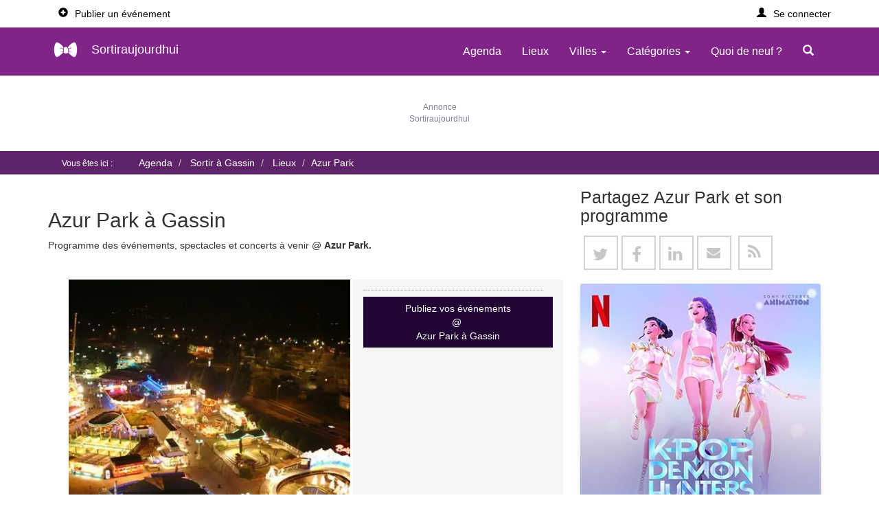

--- FILE ---
content_type: text/html; charset=utf-8
request_url: https://www.sortiraujourdhui.fr/index.php?com=location&lID=2875
body_size: 26472
content:

<!doctype html>
<html lang="fr">
<head>


	<!-- Google Tag Manager -->
	
		<script>(function(w,d,s,l,i){w[l]=w[l]||[];w[l].push({'gtm.start':
		new Date().getTime(),event:'gtm.js'});var f=d.getElementsByTagName(s)[0],
		j=d.createElement(s),dl=l!='dataLayer'?'&l='+l:'';j.async=true;j.src=
		'https://www.googletagmanager.com/gtm.js?id='+i+dl;f.parentNode.insertBefore(j,f);
		})(window,document,'script','dataLayer','GTM-5HL7HN4M');</script>

	<!-- End Google Tag Manager -->
	
	<meta charset="UTF-8">
		<meta http-equiv="X-UA-Compatible" content="IE=edge">
    <meta name="viewport" content="width=device-width, initial-scale=1">
    <meta name="verification" content="48fd8c3c81638663f550691ae2d8ec25" />
    <link rel="preconnect" href="https://securepubads.g.doubleclick.net/" crossorigin>
    <link rel="dns-prefetch" href="https://securepubads.g.doubleclick.net/">
	<link rel="shortcut icon" href="https://www.sortiraujourdhui.fr/favicon.ico">
	<link rel="stylesheet" type="text/css" href="https://www.sortiraujourdhui.fr/themes/publisher/css/bootstrap.min.css">
<!-- 	<link rel="stylesheet" type="text/css" href="https://www.sortiraujourdhui.fr/themes/publisher/css/iubenda.css"> -->
	
<!-- 	<style>.h1,.h2,.h3,.help-block,h1,h2,h3{font-weight:300}.container,.embed-responsive,.img_full{position:relative}.ribbon span::after,.ribbon span::before{top:100%;z-index:-1;border-bottom:3px solid transparent;border-top:3px solid #79a70a;content:""}.billboard h4,.cell-ellipsis,.truncate-ellipsis-cat,.truncate-ellipsis>*{overflow:hidden;text-overflow:ellipsis}.btn-success,.button,.footer-billboard a,.ribbon span,.social-text{text-transform:uppercase}body,html{height:100%;scroll-behavior:smooth;min-height: 100vh;display: flex;flex-direction: column;}.h1,h1{margin-top:0!important;font-size:3rem}.h2,h2{font-size:25px}.h3,h3{font-size:20px}.billboard h4{font-weight:600;font-size:15px}.help-block{font-size:1em;font-style:italic}.tools li a::before{content:"- "}#login-dp .social-buttons a,.newsletter-button{width:32%}.modal-body{padding:20px 20px 0}#id-popup p{padding-top:11px}.panel-heading.clearfix{margin-bottom:1rem}#accordion .panel-default>.panel-heading{background-color:#fff}#SimilarEvents,#map_menu{display:table;width:100%}.listing-description{display:table;width:100%;padding-top:7px}#social{display:flex;justify-content:space-around}#social.serie,nav.footer-links{padding-left:0}#social div:last-of-type{margin-right:auto}.headerpage{background:#fff;padding:5px 10px;width:100%}#event article,.container .content{background:#fff;padding:5px 0;display:inline-block;width:100%;flex:1 0 auto}#pagenoside article{background:#fff;border:1px solid #dfdfdf;display:table}#home article,.container article{padding-left:0!important;padding-right:0}#map-page .social_aside,.container header,.social_aside{margin:2rem 0 4rem}.container header .header{margin-bottom:2rem}.embed-responsive-16by9{padding-bottom:56.25%!important}.embed-responsive{display:block;height:0;overflow:hidden;padding:0}.embed-responsive .embed-responsive-item,.embed-responsive embed,.embed-responsive iframe,.embed-responsive object,.embed-responsive video{border:0;bottom:0;height:100%;left:0;position:absolute;top:0;width:100%}.glyphicon-chevron-left{font-size:15px;color:#bcbcbc}.glyphicon-chevron-left.active,.glyphicon-chevron-right{font-size:15px;color:#210535}.headerlisting{display:flex;justify-content:space-between;width:100%;align-items:baseline}.addtocalendar.icon a:hover,.headerlisting a,.headerlisting a:hover,.media-heading a.eventTitle,a.icon-link:hover,a.signintxt.dropdown-toggle:hover{text-decoration:none}.media-heading{font-size:1.9rem;font-weight:600;line-height:1.1}hr{border-top:1px solid #999}ol,ul{margin-left:2rem}#tools-image-description,.digest,.eventdate,.flex,.loginpage-container.store{display:flex}.panel-count{width:18%;float:left;margin-right:2%;text-align:center;display:table;height:54px}.panel-count .panel-heading{display:table-cell;font-size:24px;padding:6px;border:none}.panel-count .panel-body{color:#000;display:table-cell;padding:6px;text-align:center;vertical-align:middle}.ribbon{position:absolute;left:-5px;top:15px;z-index:1;overflow:hidden;width:75px;height:75px;text-align:right}#categories_list,#map_canvas,#publish-buttons,.media-time,.proposer .btn,.table-responsive{width:100%}.media-time,.ribbon span{text-align:center;color:#fff}.ribbon span{font-size:10px;font-weight:700;line-height:20px;transform:rotate(-45deg);-webkit-transform:rotate(-45deg);width:100px;display:block;background:#79a70a;background:linear-gradient(#9bc90d 0,#79a70a 100%);position:absolute;top:19px;left:-21px;letter-spacing:.1em}.ribbon span::before{position:absolute;left:0;border-left:3px solid #79a70a;border-right:3px solid transparent}.ribbon span::after{position:absolute;right:0;border-left:3px solid transparent;border-right:3px solid #79a70a}#cat-dp,#login-dp{overflow:hidden}#login-dp{min-width:370px}#cat-dp{min-width:660px}#cat-dp label{font-weight:400;width:100%}#login-dp .help-block{font-size:12px}#login-dp .bottom{clear:both;padding:14px}#login-dp .social-buttons{margin:12px 0}#login-dp .form-group,.cat-dp-header,.date{margin-bottom:10px}#event .row,.venues_list ul,.venues_listing_cities ul{margin-left:0}.btn-fb{color:#fff;background-color:#3b5998}.btn-fb:hover{color:#fff;background-color:#496ebc}.btn-gl{padding-right:0!important;color:#fff;background-color:#eb6056}#btn-twitter,.btn-tw{background-color:#55acee}.btn-gl:hover{color:#fff;background-color:#ce645c}.btn-tw{color:#fff}.btn-tw:hover{color:#fff;background-color:#59b5fa}.media-body{position:relative;padding:5px 0 3px 15px!important}.media-time{position:absolute;z-index:2;background:#2a6496;opacity:.5;top:6px}.media-middle,.table tr.ticket td{vertical-align:middle}.media-body,.media-left,.media-right{display:table-cell;padding:0}.header-details__event-title,.header-details__title,.hidden-lg,.hidden-md,.hide-md-lg,.loginpage.vl{display:none}.navbar-brand{padding:8px 15px!important;height:auto!important}.user.navbar-brand{padding:15px!important}.logo{border:none;border-radius:0;padding:0}.logotxt{padding-left:8px}#hc_featured .list-group-item,#hc_featured .panel,.mini-cal td.blank,.mini-cal td.nav,.mini-cal td.title,.navbar,td.title{border:none}.account.row:hover,.login.row:hover,.navbar-inverse{background:0 0}.navbar-nav>li>a:hover{color:#999!important}.nav>li>a:focus,.nav>li>a:hover{text-decoration:none;background-color:transparent!important}.navbar-inverse .navbar-nav>.open>a,.navbar-inverse .navbar-nav>.open>a:focus,.navbar-inverse .navbar-nav>.open>a:hover{background-color:#5f236a;color:#fff}.glyphicon-search,a.menu_item,a.navbar-brand{color:#fff!important}#tools a,.catMenu a,.nav-tabs.nav-justified>li>a,.subcat a{color:#000}.breadcrumb li a,.caption h1,a.signintxt,footer a,footer a:hover{color:#fff}.nav-tabs.nav-justified>li>a:hover{color:#428bca;border-color:#fff #fff #ddd;background:0 0}#hc_search_keyword{width:308px}.AdvSearch{font-size:87%;text-align:right}#event-info,#text-description,.description-content{text-align:justify}#billboard_bottom div,#image-description,#recur_inpts label,#tools,.header-fixed .menuuser li.divider,.media.ads,.menuopt ul.dropdown-menu li,.menuuser ul.dropdown-menu li{display:block}#daily label,#map-intro,#navAction>li,.header-fixed .menuuser li{display:inline-block}.header-fixed{background:#fff}#menu-user-logged .glyphicon,.header-fixed .glyphicon{padding-right:10px}.header-fixed .navbar{border-radius:0;background:#802489;margin-bottom:0}.prefAffich .dropdown-menu{left:-150px}@media (min-width:768px){#cat-dp-city{min-width:400px}a.signintxt{color:#000}.navbar-nav>li>a{padding:25px 15px}.menuopt .dropdown-menu.cities,.menuopt .dropdown-menu.menucat{right:-235%!important}.menucat{width:750px!important}.menucat .col-sm-4{padding:0 10px!important}}.menucat label{width:100%!important;font-weight:400}.date{font-size:112%;font-weight:300}.cat-dp-header{border-bottom:1px solid #e5e5e5;min-height:16.4286px;padding:10px}.cat-dp-header span{font-size:16px;margin-top:5px;margin-bottom:5px}.subcat:before{color:#000;content:"- "}.catMenu a,.catMenu small,.venues_listing span.underline{font-weight:600}.subcat a,.subcat small{font-weight:500}#text-description h2,.thematiques .theme a,.thematiques .theme span,.venues_listing_cities h2{font-weight:500;font-size:22px}#map_canvas{border:1px solid #ccc;float:left;margin:0;padding:0;height:212px}#frmEventFilter .checkbox,#frmEventNewsletter .checkbox,#frmEventSearch .checkbox,#frmEventSubmit .checkbox,fieldset.maploc .panel-body{padding:0}.maploc #map_canvas{height:500px}#map_canvas_single{border:1px solid #ccc;clear:both;height:200px;margin:10px 0 0}#series span.col-xs-2,#series span.col-xs-4,#series time.col-xs-2{padding-left:5px;padding-right:0}#series li.hl{background:#fafafa}#series li,#tools ul,.events li,.locations li,.tools li,ul.block{list-style:none}#event-info{text-indent:0;width:auto;float:left}#serie-text-description,.panel-body ol{padding-left:1em}#categories_list,#categories_list_duo{margin-bottom:0;padding:8px;margin-top:15px;list-style:none}#contact,#hc_featured h2{padding:15px 5px 10px}#map-intro{margin:25px 0;background:#f9f9f9}.event-series h2{margin-top:0}.thematiques .theme,th h2{margin:10px 0}#categories_list_duo{width:50%}#categories_list .catCol{margin-right:3em;width:auto}#categories_list .catCol span{clear:both;padding:2px}li.bgcities{padding-bottom:6px;width:65%}.block .cartouche{float:right}.block a{padding-left:60px}#menu-user-logged{border:1px solid #ddd;background:#f9f9f9}ul#menu-user-logged{margin:2em 0}#menu-user-logged.nav-tabs>li>a{font-weight:600;color:#000}.user table img{margin-right:3px}.toolsSocialButton{display:block;margin-top:5px}.tools a{display:block;width:100%}i.icon{font-size:120px}.feed.icon.ion-social-rss-outline{font-size:50px;vertical-align:middle}.venues_list{margin:1em 0;list-style:none}.venues_listing_cities{background:#ededed}.venues_listing_cities h2{padding:1rem;text-transform:uppercase}.venues_listing{width:100%;display:block;border-bottom:1px solid #dfdfdf;padding:.5rem;font-size:1.4rem}.venues_listing a{color:#000;display:block;display:flex;justify-content:space-between;padding:.5rem 0}.eventsloc{font-size:19px;font-weight:200}#SimilarEvents .label-default{background-color:transparent;border:1px solid #f1f1f1;font-size:100%;font-weight:400}#event .row{margin-right:0}#location{margin-top:10px;margin-bottom:20px}#text-description{margin-top:15px;margin-bottom:25px}.icon_grey{color:#c7c7c7;padding-right:4px}#event h2,#location h2{font-size:20px}#SimilarEvents ul{list-style:none;margin-left:0}#SimilarEvents li{float:left;padding:11px 2px}.bloc-event{border-top:1px solid #ddd;display:inline-block;width:100%}.categories-time.table,.listing-location table{margin-bottom:0!important}#tools-image-description h2{font-size:18px;margin:0}#tools-image-description.serie{margin:1em 0 2em;padding:2em;background:#f9f9f9}.SeriesImg{float:left;margin:0}#contactus div,#jumpMonth,.o2k7Skin{float:none}.SeriesImg img.img-responsive{padding-right:1em;padding-bottom:1em}.img-responsive{max-width:fit-content}@media (max-width:767px){#login-dp{color:#fff}#login-dp .bottom{background-color:inherit;border-top:0}.header-fixed{background:#802489}.SeriesImg{margin:0;padding-bottom:1em}#tools,#tools-image-description{display:block;margin-bottom:1.5rem}#tools-image-description.serie,.SeriesImg img.img-responsive{padding:0}#serie-text-description{padding:1em .5em 0}.listin_btn_ticket{display:none}}@media (min-width:1024px){#image-description img,#tools,#tools-image-description{min-height:420px}}.span_tools_separate{border-top:1px dotted #a5a5a5;display:block;width:95%;height:10px}#tools{background-color:#f5f5f5;border-radius:3px;padding:15px 15px 13px;z-index:1;margin-bottom:19px}.caleventadd a.icon-link,a.icon-link,div.icon-link{background:#fff;border:2px solid #d2d2d2;color:#333;margin:0 5px;padding:8px 0 2px 13px;text-decoration:none;font-weight:400;display:inline-block;cursor:pointer}#tools li{padding-bottom:0}a.icon-link,div.icon-link{width:5rem;height:5rem;font-size:24px;line-height:35px}.caleventadd{display:flex;justify-content:center}.caleventadd a.icon-link{width:4rem;height:4rem;font-size:16px;line-height:21px}div.icon-link.facebook{background-color:#fff;color:#c7c7c7;padding:8px 0 2px 13px}#tools a.icon-link.Google,a.icon-link.Google{background-color:#fff;color:#c7c7c7;padding:8px 0 2px 12px}div.icon-link.twitter{background-color:#fff;color:#c7c7c7;padding:8px 0 2px 11px}a.icon-link.email,div.icon-link.email,div.icon-link.rss{background-color:#fff;color:#c7c7c7;padding:4px 0 0 12px}div.icon-link.linkedin{background-color:#fff;color:#c7c7c7;padding:7px 0 2px 11px}#tools .toolsSocialButton a.icon-link.apple-agenda,#tools .toolsSocialButton a.icon-link.google-agenda,#tools .toolsSocialButton a.icon-link.windows-agenda,#tools .toolsSocialButton a.icon-link.yahoo-agenda{background-color:#fff;padding:7px 0 2px 11px;border:2px solid #dedede}.fa.fa-envelope{font-size:20px;margin-right:5px}.fa-map-marker.icon_grey{font-size:19px}.sendtofriend{margin-top:.5em}.addtocalendar.dropdown-menu{background-color:transparent}.share.dropdown-menu{background-color:#f5f5f5;border:none}.addtocalendar.icon{width:20%;border:1px solid #000;border-radius:50%;padding:5px;text-align:center;margin-left:4%}#infos .table,#monthly,.billboard ul.list-group,.output.req2,.output.req3{margin:0}.infos-map,.infos-meteo,.infos-venue{margin:0 5px;font-size:25px;color:#5f236a}.location-caption{font-size:11px;font-family:"Helvetica Neue",Helvetica,Arial,sans-serif}.infos-location a{text-decoration:none;color:#000}.infos-location a:hover{text-decoration:none;color:grey}.billboard a,.billboard a:hover{color:#000;text-decoration:none}#infos .cost.cell-full{max-width:1px;width:90%;text-align:justify;padding:0 15px 0 5px}.mapinfos.cell-full{width:76%}#infos-lieu .map_header{margin:8px 0}.eventdate h2{margin-right:2rem;margin-top:0;margin-bottom:0}ul.event-details{list-style:none;margin-left:0;font-size:1.55rem}ul.event-details li{margin-right:4px}@media (min-width:480px){.event-details{display:-webkit-box;display:-ms-flexbox;display:flex;-ms-flex-wrap:wrap;flex-wrap:wrap}}table.ticket-sell{border:1px solid #dedede;border-radius:0;border-collapse:initial}.table tr.ticket td a.btn{min-width:100%}#tools .btn,.bloc-event .btn,.ticket-sell .btn{display:inline-block;margin-bottom:0;font-weight:400;text-align:center;vertical-align:middle;cursor:pointer;background-image:none;border:1px solid transparent;white-space:nowrap;font-size:1.4rem;line-height:1.42857143;border-radius:0;-webkit-user-select:none;-moz-user-select:none;-ms-user-select:none;user-select:none}.btn-success{color:#fff;background-color:#210535;border-color:#210535;width:100%}.btn-success.active,.btn-success:active,.btn-success:focus,.btn-success:hover,.open .dropdown-toggle.btn-success{color:#fff;background-color:#430d4b;border-color:#430d4b}#breadcrumbs li,#events .panel-body li{border-bottom:none}.btn{border-radius:0}#listin_btn_ticket,.listin_btn_ticket{position:absolute;right:10px;top:80%}.media{border:1px solid #dfdfdf;clear:both;min-height:35px;position:relative;background:#fff;margin-bottom:15px;margin-top:0!important;padding:20px 0;border-left:0;border-right:0;display:flex}.media:hover{-webkit-box-shadow:0 0 4px 4px #ebe9e8;-moz-box-shadow:0 0 4px 4px #ebe9e8;box-shadow:0 0 4px 4px #ebe9e8;cursor:pointer}.new{background-repeat:no-repeat;background-position:3px 3px;background-image:url(../img/new.png);padding-left:22px}.events li time{text-transform:capitalize}.events li time,.locations li span{padding-right:8px}ul.events{padding-left:10px}#contactus label{text-align:left;text-indent:14px;width:100%}#frmEventContact legend,#frmEventFilter legend,#frmEventNewsletter legend,#frmEventRSS legend,#frmEventRSVP legend,#frmEventSearch legend,#frmEventSubmit legend,#frmEventUpdate legend,#frmSendToFriend legend,#map legend,.maploc legend{border:none;margin-bottom:0}#frmEventContact .panel,#frmEventNewsletter .panel,#frmEventRSS .panel,#frmEventRSVP .panel,#frmEventSearch .panel,#frmEventSubmit .panel,#user_edit .panel,.maploc .panel{border:none!important;border-radius:0!important}#frmEventFilter .input-group[class*=col-],#frmEventNewsletter .input-group[class*=col-],#frmEventRSVP .input-group[class*=col-],#frmEventSearch .input-group[class*=col-],#frmEventSubmit .input-group[class*=col-],#frmEventUpdate .input-group[class*=col-],#user_edit .input-group[class*=col-]{padding-left:15px;padding-right:15px}.catCol label.sub input{margin:3px 3px 0!important}#monthly{width:66.6667%}#frmEventFilter .input-group-addon,#frmEventNewsletter .input-group-addon,#frmEventSearch .input-group-addon,#frmEventSubmit .input-group-addon,#frmEventUpdate .input-group-addon{padding-bottom:5px}.glyphicon-form-arrow{clear:both;float:left;font-size:74%;top:0}.checkbox label,.radio label{width:auto;font-weight:700}input[type=checkbox],radio{margin:5px auto 0 0}#frmEventSubmit .catCol .checkbox label input[type=checkbox],radio{margin:5px 10px 0 0}#frmEventSubmit .catCol .checkbox.sub{margin:0 20px}#frmEventSubmit .catCol .checkbox{margin:0 20px 0 0}.billboard{margin-top:18px!important}.billboard a{display:block}.billboard a:hover{display:block;-webkit-box-shadow:0 0 4px 4px #ebe9e8;box-shadow:0 0 4px 4px #ebe9e8}.billboard-bottom .col-sm-4{padding-left:5px!important;padding-right:5px!important;margin-bottom:10px}.billboard-bottom .panel,.divider hr,.listing-location.table,.table.mini-cal{margin-bottom:0}#hc_featured li{border-bottom:none!important}#hc_featured{margin-top:13px}#hc_featured .panel{border:1px solid #dfdfdf!important;margin:0}#hc_featured h2{margin:0;border-bottom:1px solid #dfdfdf}.billboard .list-group-item,.billboard div a{display:block;overflow:hidden;text-overflow:ellipsis;white-space:nowrap;text-align:center}.footer-billboard{background:#fff;border:1px solid #dfdfdf!important;text-align:center}.footer-billboard a{color:#767676;font-size:83%}.footer-billboard a:hover{color:#222}section{position:relative;width:100%}.prefAffich{float:right;margin-bottom:10px;margin-top:20px;list-style:none}.eventsdate{float:right;font-size:16px}.eventListLocation a,a.eventTitle{color:#000;text-decoration:underline}.timeListing{background:#f1f1f1;color:#000;float:right;font-size:92%;padding:2px 7% 2px 2px}h2.billboard-date{clear:both}#breadcrumbs li{font-size:100%;color:#fff}#breadcrumbs{background:#5f236a;padding:.5em 0 .5em 35px;color:#fff;font-size:14px}.breadcrumb{display:inline;background:0 0!important}.hc_cpBorder table{width:200px}.hc_cpBorder select{border:1px solid #ccc;color:#000;font-size:11px;text-align:center}.hc_cpBorder select.hc_cpMonthNavigation{width:120px}.hc_cpBorder select.hc_cpYearNavigation{width:65px}td.hc_cpMonthNavigation,td.hc_cpYearNavigation{padding-top:5px}.hc_cpBorder td{text-align:right;width:50px}.hc_cpBorder td a.hc_cpCurrentMonthDate{background:#efefef;color:#000;display:block;text-decoration:none}.hc_cpBorder td a.hc_cpOtherMonthDate{background:#fafafa;color:#666;display:block;text-decoration:none}.hc_cpBorder td a.hc_cpCurrentDate{background:#f60;color:#fff;display:block;text-decoration:none}.hc_cpBorder a.hc_cpTodayText:hover,.hc_cpBorder td a.hc_cpCurrentDate:hover,.hc_cpBorder td a.hc_cpCurrentMonthDate:hover,.hc_cpBorder td a.hc_cpOtherMonthDate:hover{background:#bcbcbc;color:#fff}.hc_cpBorder td.hc_cpDayColumnHeader{font-weight:700;text-align:center}.hc_cpBorder a.hc_cpTodayText{background:#efefef;color:#666;display:block;font-weight:700;height:20px;margin:5px 0 0;padding:5px 0 0;text-align:center;text-decoration:none}.hc_cpBorder{font-family:Verdana,sans-serif;font-size:11px;background:#fafafa;border:0;border-radius:15px;box-shadow:1px 1px 5px rgba(0,0,0,.5);height:170px;width:225px}#side_menu,.mini-cal{border:1px solid #dfdfdf}#image_preview,.vl{height:175px}#side_menu{padding:2em 0}#side_menu ul{padding-left:2rem}footer{background-color:#262626;color:#fff;margin-top:auto;padding:11px 0}.thematiques .titlebloc{font-size:15px}.thematiques .sublist a{font-size:13px;color:#f2f2f8}.footer-text p::first-letter,.thematiques p::first-letter{font-size:40px}nav.footer-links ul{list-style-type:none;padding-left:0;margin-left:0}.footer-menu{padding-left:0;font-size:13px}.footer-impressum{padding:50px 0 20px;text-align:center}@media (min-width:768px) and (max-width:992px){.navbar-nav.navbar-right:last-child{margin-right:-30px!important}}#dailyDays.form-control{height:auto;padding:0}.badge{min-width:166px;background-color:#000;margin:5px}.frm_ctrls label input{margin:3px 5px 3px 0}#cities_results .loc_add,#cities_results .loc_name,#loc_results .loc_add,#loc_results .loc_name{display:inline-block;padding-left:16px}#cities_results label,#cities_resultsAgenda label,#cities_resultsMenu label,#loc_results label{font-weight:400;height:auto;width:100%;cursor:pointer;padding:7px}.labelloc{display:flex;align-items:center}.hl_frm{background:#f5f5f5}@media only screen and (min-width:767px){#cities_results,#loc_results{margin-left:110px}}input[type=search],input[type=text]{font-size:1.6rem}#dsCal{z-index:100;position:absolute}.cell-noWrap,.form-horizontal .control-label{white-space:nowrap}.truncate-ellipsis-cat{display:block;table-layout:fixed;white-space:nowrap}.categories-time,.location-city-billeterie{display:inline}.truncate-ellipsis-cat a{text-decoration:underline;color:#000}.button,.mini-cal a,.mnu a,a.user.login-nav-text{text-decoration:none}.truncate-ellipsis{display:table;table-layout:fixed;width:100%;white-space:nowrap}.descriptionListing{padding-bottom:5px;padding-right:5px;padding-top:5px}.billetterie-listing{padding-right:5px}.truncate-ellipsis>*{display:table-cell;white-space:nowrap}.table{display:table;width:100%;border-collapse:collapse}.table-cell{display:table-cell}.cell-full{max-width:1px;width:100%}.cell-ellipsis{white-space:nowrap}.pagination a.disabled{pointer-events:none}.pagination .glyphicon-chevron-left{line-height:1;color:#210535}.pagination .disabled .glyphicon{color:#bcbcbc}.mini-cal{background:#fff;border-spacing:10px;empty-cells:show;font-size:.9em;margin:auto 0;padding:0;width:100%;empty-cells:show;border-collapse:separate}.mini-cal td{color:#666;cursor:pointer;margin:0;text-align:center;width:10%;border-radius:70%;border:1px solid #ddd}.mini-cal td.dow{border:none;color:#3f4c6c;font-size:1.3em}.mini-cal td.nav a{color:#666;display:block;font-size:1.5em;padding:0 1%}.mini-cal td.events,.mini-cal td.events a{background:#f1f1f1;color:#000}.mini-cal td.today,.mini-cal td.today a{background:#802489;color:#fff}.mini-cal a{display:block;line-height:20px}a.c,a.l,a.r{width:33%}.mnu{background:#bcbcbc;display:table;width:100%}.mnu a,[class^=icon-btn]{display:block;float:left;color:#fff;text-align:center}@media (min-width:768px) and (max-width:991px){.side-content .mnu,.side-content .table-responsive .table.mini-cal{margin:auto;width:60%}}.mnu a{font-size:.9em;margin:0;padding:2px 0 0}#jumpMonth{background:rgba(0,0,0,0);border:none;font-size:1.2em;margin:auto;padding:0;text-align:center}.social{padding-top:20px;padding-bottom:20px}[class^=icon-btn]{height:40px;width:40px;border:0;cursor:pointer;font-size:30px;line-height:40px;transition:.3s ease-in-out;border-radius:50px;margin-left:10px;background-color:#000}.twitter{color:#4099ff}.facebook{color:#3b5998}.google-plus{color:#db5a3c}.instagram{color:#5c3d2e}.github{color:#4183c4}.icon-btn:hover{transform:scale(1.1);color:#fff}.twitter:hover{background-color:#4099ff}#btn-facebook,.facebook:hover{background-color:#3b5998}a.link{color:inherit}@media (max-width:320px){.headerpage,.truncate-ellipsis-cat span:nth-of-type(1n+2){display:none}}@media (max-width:767px){.media{padding:5px 0}.ticket-sell .ticket-header th{padding:8px 3px}#tools .btn,.bloc-event .btn,.ticket-sell .btn{width:100%;padding:5px;font-size:1.3rem}.ticket-sell tr td,.ticket-sell tr th{font-size:1.3rem;text-align:center;padding:10px 15px}.digest,.event-details,.list-time{display:block}#event-table .eventTitle .btn{width:100%;padding:10px 15px;font-size:1.3rem}#listin_btn_ticket,.listin_btn_ticket{position:absolute;right:10px;top:70%}.mini-cal{border-spacing:5px}.table.mini-cal>tbody>tr>td{padding:6px}#tools-image-description h2,h2{margin:0 0 14px}#image-description,.footer-links,.footer-text,.social{text-align:center}.navbar-brand{padding-top:3px}.cat-dp-header,.catMenu a,.catMenu label span,.subcat:before{color:#fff}#hc_search_keyword,.panel-count{width:100%}#breadcrumbs{padding-left:10px}.img-responsive{display:inline;max-width:100%}#image-description{padding-left:0;padding-right:0;padding-bottom:10px}#tools-image-description figure{padding-left:0}.footer-text{margin:auto}.footer-impressum,.social,.store{margin:auto;text-align:center;padding-bottom:40px}.panel-count .panel-heading{width:20%}.event-ads{float:none!important}h1{font-weight:600;font-size:20px}.descriptionListing,.list-time-xs{display:none}.media-heading a{font-size:14px;font-weight:600;text-decoration:none}.media-heading{font-size:1.5rem;font-weight:600}.categories-time.table,.listing-location.table{font-size:1.2rem;margin-bottom:0}#listin_btn_ticket .btn-success,.listin_btn_ticket .btn-success{font-size:1.2rem}#listin_btn_ticket .btn{padding:4px 8px}.media-body{padding:5px 0 0 5px!important;width:100%}.timeListing{float:none;background:0 0;padding:0;text-decoration:none}h2{font-size:16px!important;font-weight:600!important}.small-img{max-height:120px}#venue-city{position:absolute;bottom:0}.bottom-ad,.top-ad{height:300px}}@media (min-width:768px){.navbar-nav{font-size:16px}.panel-count{width:48%}.list-time{display:block}.list-time-xs{display:none}}.panel-count .panel-heading{width:20%}*{box-sizing:border-box;margin:0;padding:0}.login-container{position:relative;border-radius:5px;padding:20px 0 30px}.vl,.vl-innertext{position:absolute}#login-form .btn,#login-form input{width:100%;padding:12px;border:none;border-radius:4px;margin:5px 0;opacity:.85;display:inline-block;font-size:15px;line-height:20px;text-decoration:none}#login-form input{border:1px solid #d9d9d9}#login-form input:hover,.btn:hover{opacity:1}#btn-facebook,#btn-twitter{color:#fff}#btn-google{background-color:#dd4b39;color:#fff}#login-form input[type=submit]{background-color:#4caf50;color:#fff;cursor:pointer}#login-form input[type=submit]:hover{background-color:#45a049}.login.col{float:left;width:50%;margin:6px auto auto;padding:0 50px}.login.row:after{content:"";display:table;clear:both}.vl{left:50%;transform:translate(-50%);border:2px solid #ddd}.vl-innertext{top:50%;transform:translate(-50%,-50%)}.bottom-container{text-align:center;background-color:#666;border-radius:0 0 4px 4px;margin-top:30px}.divider span,.loginpage-container{position:relative;background-color:#fafafa}.login.row{margin:1px 0 0}.divider,.dropdown-menu .divider{margin:auto}.divider{text-align:center;position:relative;width:79%;display:block}.divider hr{border:1px solid #9f9f9f;position:relative;top:-.8em;z-index:0;margin-top:0}.divider span{padding:0 12px;margin:0;color:#3e3e3e;z-index:10;font-size:15px;font-weight:500}@media screen and (max-width:870px){.login.col{width:100%;margin-top:0}.vl{display:none}.hide-md-lg{display:block;text-align:center}}.loginpage-container{border-radius:5px;padding:20px 0 30px;width:420px;max-width:100%;border:1px solid #f2f2f2;margin:11px auto auto}.caption,.overlay{position:absolute}.bottom-loginpage-container{text-align:center;border-radius:0 0 4px 4px;width:400px;max-width:100%}.loginpage.col{width:100%;margin:auto;padding:0 50px}.signup-welcome{padding:20px 20px 0;text-align:center}.signup-welcome-header{margin:10px 0;font-size:28px;font-weight:700}a.user.login-nav-text{color:#fff;float:right;padding:15px}.caption{top:45%;left:5%;z-index:5}.overlay{background:#000;opacity:.5;content:"";z-index:2;top:0;left:0;height:100%;width:100%}#location-page,#map-page section{display:flex;flex-direction:column}#map-page #map-search-loc{margin:1.4rem auto 7rem}@media (min-width:992px){.menucat{width:900px!important}.menucat .col-sm-4{padding:0 10px!important}#agenda-page .mobile-topside,#event-page .mobile-topside,#liste-cat-lieux-page .mobile-topside,#liste-cat-ville-page .mobile-topside,#liste-ville-lieu-page .mobile-topside,#location-page .mobile-topside,#map-page .mobile-topside{margin-top:0}#billboard-page .mobile-topside{margin-top:10rem}#location-page,#map-page section{display:block}#agenda-page .side-content{margin-top:9rem}}.lazyload,.lazyloading{opacity:0}.lazyloaded{opacity:1;transition:opacity .3s;background:url(/themes/publisher/img/loader.gif) center no-repeat #f7f7f7}.listing-ad,top-ad{background:#fff;display:table;padding-top:5px;padding-bottom:5px;width:100%}img.lazyload:not([src]){visibility:hidden}@media only screen and (max-width:767px){#cities_resultsMenu .hl{background:#dedede}#cities_resultsMenu label{margin-bottom:0}.breadcrumb>li+li::before{padding:0}#breadcrumbs span small,ol.breadcrumb>li{display:none}ol.breadcrumb li:first-child,ol.breadcrumb li:last-child,ol.breadcrumb li:nth-last-child(2){display:inline-block}ol.breadcrumb li:first-child:nth-last-child(2)::after{content:""}ol.breadcrumb li:first-child:not(:nth-last-child(2))::after{content:"/\00a0..."}#breadcrumbs ol{margin-left:0}#breadcrumbs{font-size:90%}}top-ad{margin-top:6px}.listing-ad{border:1px solid #dfdfdf;margin-bottom:15px}.fa,[class*=" bi-"]::before,[class^=bi-]::before{display:inline-block;-moz-osx-font-smoothing:grayscale}.event-ads{padding:10px 0 10px 10px}#hc_ads{margin:5% 0}@media (min-width:1200px){.menucat{width:1000px!important}.menucat .col-sm-4{padding:0 15px!important}.panel-count{width:18%}.img_full img{width:100%;height:auto;top:auto;left:0;bottom:0;margin-left:0;margin-top:0;-webkit-transform:translate(0);-ms-transform:translate(0);transform:translate(0)}.adslot_1{height:152px;max-height:152px;text-align:center}}.bottom-ad,.top-ad{text-align:center;padding:10px 0}@font-face{font-family:FontAwesome;src:url("/themes/publisher/fonts/fontawesome-webfont.woff2?v=4.4.0") format("woff2");font-display:swap;font-weight:400;font-style:normal}.fa{font:14px/1 FontAwesome;font-size:inherit;text-rendering:auto;-webkit-font-smoothing:antialiased}.fa-lg{font-size:1.33333333em;line-height:.75em;vertical-align:-15%}.fa-2x{font-size:2em}.fa-3x{font-size:3em}.fa-4x{font-size:4em}.fa-5x{font-size:5em}.fa-twitter:before{content:"\f099"}.fa-facebook-f:before,.fa-facebook:before{content:"\f09a"}.fa-rss:before{content:"\f09e"}.fa-envelope:before{content:"\f0e0"}.fa-linkedin:before{content:"\f0e1"}.fa-apple:before{content:"\f179"}.fa-google:before{content:"\f1a0"}.fa-yahoo:before{content:"\f19e"}.fa-windows:before{content:"\f17a"}.fa-map-marker:before{content:"\f041"}@font-face{font-family:bootstrap-icons;src:url("/themes/publisher/fonts/bootstrap-icons.woff?4601c71fb26c9277391ec80789bfde9c") format("woff"),url("/themes/publisher/fonts/bootstrap-icons.woff2?4601c71fb26c9277391ec80789bfde9c") format("woff2")}[class*=" bi-"]::before,[class^=bi-]::before{font-family:bootstrap-icons!important;font-style:normal;font-weight:400!important;font-variant:normal;text-transform:none;line-height:1;-webkit-font-smoothing:antialiased}.bi-chevron-compact-right::before{content:"\f27b"}#login-publish{width:auto;display:flex;justify-content:space-between}#no-login-publish a{width:100%;margin-top:1rem}#eventSubmit.secondary-button,#contactSubmit.secondary-button,#addTicket.secondary-button{border:none;width:100%;color:#000}.button{margin:1em .5em;padding:1em .5em;border:none;vertical-align:middle;position:relative;z-index:0;-webkit-backface-visibility:hidden;-moz-osx-font-smoothing:grayscale;text-align:center;font-weight:700}button,html input[type=button],input[type=submit]{-webkit-appearance:button;cursor:pointer}@media (min-width:576px){#newsletter-buttons,#publish-buttons{display:flex;justify-content:space-evenly}#login-publish{width:280px;display:flex;justify-content:space-between}#no-login-publish a{margin-top:0}}@media (max-width:767px){#event-item{margin:auto;font-size:30px;color:#dfdfdf}}@media (min-width:768px){#contactSubmit.secondary-button,#eventSubmit.secondary-button,#usr-edit-submit.secondary-button,#usr-edit-reset.secondary-button,#tofriendSubmit.secondary-button,#cancel.secondary-button{width:30%;float:right}#event-item{display:none}}</style> -->
	<style>#SimilarEvents ul,#series li,#tools ul,.events li,.locations li,.prefAffich,.tools li,.venues_list,ul.block,ul.event-details{list-style:none}.h1,.h2,.h3,.help-block,h1,h2,h3{font-weight:300}.container,.embed-responsive,.img_full{position:relative}.ribbon span::after,.ribbon span::before{top:100%;z-index:-1;border-bottom:3px solid transparent;border-top:3px solid #79a70a;content:""}.billboard h4,.cell-ellipsis,.truncate-ellipsis-cat,.truncate-ellipsis>*{overflow:hidden;text-overflow:ellipsis}.btn-success,.button,.footer-billboard a,.ribbon span,.social-text{text-transform:none}body,html{height:100%;scroll-behavior:smooth;min-height: 100vh;}.h1,h1{margin-top:0!important;font-size:3rem}.h2,h2{font-size:25px}#event h2,#location h2,.h3,h3{font-size:20px}.billboard h4{font-weight:600;font-size:15px}.help-block{font-size:1em;font-style:italic}.tools li a::before{content:"- "}#login-dp .social-buttons a,.newsletter-button{width:32%}.modal-body{padding:20px 20px 0}#id-popup p{padding-top:11px}.panel-heading.clearfix{margin-bottom:1rem}#accordion .panel-default>.panel-heading{background-color:#fff}#SimilarEvents,#map_menu{display:table;width:100%}.listing-description{display:table;width:100%;padding-top:7px}#social{display:flex;justify-content:space-around}#social.serie,nav.footer-links{padding-left:0}#social div:last-of-type{margin-right:auto}.headerpage{background:#fff;padding:5px 10px;width:100%}#event article,.container .content{background:#fff;padding:5px 0;display:inline-block;width:100%;flex:1 0 auto}#pagenoside article{background:#fff;border:1px solid #dfdfdf;display:table}#home article,.container article{padding-left:0!important;padding-right:0}.container header{margin:5rem 0 4rem},#map-page .social_aside,.social_aside{margin:0rem 0 4rem},@media(min-width: 768px){.social_aside{margin:5rem 0 4rem}}.container header .header{margin-bottom:2rem}.embed-responsive-16by9{padding-bottom:56.25%!important}.embed-responsive{display:block;height:0;overflow:hidden;padding:0}.embed-responsive .embed-responsive-item,.embed-responsive embed,.embed-responsive iframe,.embed-responsive object,.embed-responsive video{border:0;bottom:0;height:100%;left:0;position:absolute;top:0;width:100%}.glyphicon-chevron-left{font-size:15px;color:#bcbcbc}.glyphicon-chevron-left.active,.glyphicon-chevron-right{font-size:15px;color:#210535}.headerlisting{display:flex;justify-content:space-between;width:100%;align-items:baseline}.addtocalendar.icon a:hover,.button,.headerlisting a,.headerlisting a:hover,.media-heading a.eventTitle,.mini-cal a,.mnu a,a.icon-link:hover,a.signintxt.dropdown-toggle:hover,a.user.login-nav-text{text-decoration:none}.media-heading{font-size:1.9rem;font-weight:600;line-height:1.1}hr{border-top:1px solid #999}ol,ul{margin-left:2rem}#tools-image-description,.digest,.eventdate,.flex,.loginpage-container.store{display:flex}.panel-count{width:18%;float:left;margin-right:2%;text-align:center;display:table;height:54px}.panel-count .panel-heading{display:table-cell;font-size:24px;padding:6px;border:none}.panel-count .panel-body{color:#000;display:table-cell;padding:6px;text-align:center;vertical-align:middle}.ribbon{position:absolute;left:-5px;top:15px;z-index:1;overflow:hidden;width:75px;height:75px;text-align:right}#categories_list,#map_canvas,#publish-buttons,.media-time,.proposer .btn,.table-responsive{width:100%}.media-time,.ribbon span{text-align:center;color:#fff}.ribbon span{font-size:10px;font-weight:700;line-height:20px;transform:rotate(-45deg);-webkit-transform:rotate(-45deg);width:100px;display:block;background:#79a70a;background:linear-gradient(#9bc90d 0,#79a70a 100%);position:absolute;top:19px;left:-21px;letter-spacing:.1em}.ribbon span::before{position:absolute;left:0;border-left:3px solid #79a70a;border-right:3px solid transparent}.ribbon span::after{position:absolute;right:0;border-left:3px solid transparent;border-right:3px solid #79a70a}#cat-dp,#login-dp{overflow:hidden}#login-dp{min-width:370px}#cat-dp{min-width:660px}#cat-dp label{font-weight:400;width:100%}#login-dp .help-block{font-size:12px}#login-dp .bottom{clear:both;padding:14px}#login-dp .social-buttons{margin:12px 0}#login-dp .form-group,.cat-dp-header,.date{margin-bottom:10px}#event .row,.venues_list ul,.venues_listing_cities ul{margin-left:0}.btn-fb{color:#fff;background-color:#3b5998}.btn-fb:hover{color:#fff;background-color:#496ebc}.btn-gl{padding-right:0!important;color:#fff;background-color:#eb6056}#btn-twitter,.btn-tw{background-color:#55acee}.btn-gl:hover{color:#fff;background-color:#ce645c}#btn-facebook,#btn-twitter,.breadcrumb li a,.btn-tw,.caption h1,a.signintxt,footer a,footer a:hover{color:#fff}.btn-tw:hover{color:#fff;background-color:#59b5fa}.media-body{position:relative;padding:5px 0 3px 15px!important}.media-time{position:absolute;z-index:2;background:#2a6496;opacity:.5;top:6px}.media-middle,.table tr.ticket td{vertical-align:middle}.media-body,.media-left,.media-right{display:table-cell;padding:0}.header-details__event-title,.header-details__title,.hidden-lg,.hidden-md,.hide-md-lg,.loginpage.vl{display:none}.navbar-brand{padding:8px 15px!important;height:auto!important}.user.navbar-brand{padding:15px!important}.logo{border:none;border-radius:0;padding:0}.logotxt{padding-left:8px}#hc_featured .list-group-item,#hc_featured .panel,.mini-cal td.blank,.mini-cal td.nav,.mini-cal td.title,.navbar,td.title{border:none}.account.row:hover,.login.row:hover,.navbar-inverse{background:0 0}.navbar-nav>li>a:hover{color:#999!important}.nav>li>a:focus,.nav>li>a:hover{text-decoration:none;background-color:transparent!important}.navbar-inverse .navbar-nav>.open>a,.navbar-inverse .navbar-nav>.open>a:focus,.navbar-inverse .navbar-nav>.open>a:hover{background-color:#5f236a;color:#fff}.glyphicon-search,a.menu_item,a.navbar-brand{color:#fff!important}#tools a,.catMenu a,.nav-tabs.nav-justified>li>a,.subcat a{color:#000}.nav-tabs.nav-justified>li>a:hover{color:#428bca;border-color:#fff #fff #ddd;background:0 0}#hc_search_keyword{width:308px}.AdvSearch{font-size:87%;text-align:right}#event-info,#text-description,.description-content{text-align:justify}#billboard_bottom div,#image-description,#recur_inpts label,#tools,.billboard a,.header-fixed .menuuser li.divider,.media.ads,.menuopt ul.dropdown-menu li,.menuuser ul.dropdown-menu li{display:block}#daily label,#map-intro,#navAction>li,.header-fixed .menuuser li{display:inline-block}.header-fixed{background:#fff}#menu-user-logged .glyphicon,.header-fixed .glyphicon{padding-right:10px}.header-fixed .navbar{border-radius:0;background:#802489;margin-bottom:0}.prefAffich .dropdown-menu{left:-150px}.menucat label{width:100%!important;font-weight:400}.date{font-size:112%;font-weight:300}.cat-dp-header{border-bottom:1px solid #e5e5e5;min-height:16.4286px;padding:10px}.cat-dp-header span{font-size:16px;margin-top:5px;margin-bottom:5px}.subcat:before{color:#000;content:"- "}.catMenu a,.catMenu small,.venues_listing span.underline{font-weight:600}.subcat a,.subcat small{font-weight:500}#text-description h2,.thematiques .theme a,.thematiques .theme span,.venues_listing_cities h2{font-weight:500;font-size:22px}#map_canvas{border:1px solid #ccc;float:left;margin:0;padding:0;height:212px}#frmEventFilter .checkbox,#frmEventNewsletter .checkbox,#frmEventSearch .checkbox,#frmEventSubmit .checkbox,fieldset.maploc .panel-body{padding:0}.maploc #map_canvas{height:500px}#map_canvas_single{border:1px solid #ccc;clear:both;height:200px;margin:10px 0 0}#series span.col-xs-2,#series span.col-xs-4,#series time.col-xs-2{padding-left:5px;padding-right:0}#series li.hl{background:#fafafa}#event-info{text-indent:0;width:auto;float:left}#serie-text-description,.panel-body ol{padding-left:1em}#categories_list,#categories_list_duo{margin-bottom:0;padding:8px;margin-top:15px;list-style:none}#contact,#hc_featured h2{padding:15px 5px 10px}#map-intro{margin:25px 0;background:#f9f9f9}.event-series h2{margin-top:0}.thematiques .theme,th h2{margin:10px 0}#categories_list_duo{width:50%}#categories_list .catCol{margin-right:3em;width:auto}#categories_list .catCol span{clear:both;padding:2px}li.bgcities{padding-bottom:6px;width:65%}.block .cartouche{float:right}.block a{padding-left:60px}#menu-user-logged{border:1px solid #ddd;background:#f9f9f9}ul#menu-user-logged{margin:2em 0}#menu-user-logged.nav-tabs>li>a{font-weight:600;color:#000}.user table img{margin-right:3px}.toolsSocialButton{display:block;margin-top:5px}.tools a{display:block;width:100%}i.icon{font-size:120px}.feed.icon.ion-social-rss-outline{font-size:50px;vertical-align:middle}.venues_list{margin:1em 0}.venues_listing_cities{background:#ededed}.venues_listing_cities h2{padding:1rem;text-transform:uppercase}.venues_listing{width:100%;display:block;border-bottom:1px solid #dfdfdf;padding:.5rem;font-size:1.4rem}.venues_listing a{color:#000;display:block;display:flex;justify-content:space-between;padding:.5rem 0}.eventsloc{font-size:19px;font-weight:200}#SimilarEvents .label-default{background-color:transparent;border:1px solid #f1f1f1;font-size:100%;font-weight:400}#event .row{margin-right:0}#location{margin-top:10px;margin-bottom:20px}#text-description{margin-top:15px;margin-bottom:25px}.icon_grey{color:#c7c7c7;padding-right:4px}#SimilarEvents ul{margin-left:0}#SimilarEvents li{float:left;padding:11px 2px}.bloc-event{border-top:1px solid #ddd;display:inline-block;width:100%}.categories-time.table,.listing-location table{margin-bottom:0!important}#tools-image-description h2{font-size:18px;margin:0}#tools-image-description.serie{margin:1em 0 2em;padding:2em;background:#f9f9f9}.SeriesImg{float:left;margin:0}#contactus div,#jumpMonth,.o2k7Skin{float:none}.SeriesImg img.img-responsive{padding-right:1em;padding-bottom:1em}.img-responsive{max-width:fit-content}@media (max-width:767px){#login-dp{color:#fff}#login-dp .bottom{background-color:inherit;border-top:0}.header-fixed{background:#802489}.SeriesImg{margin:0;padding-bottom:1em}#tools,#tools-image-description{display:block;margin-bottom:1.5rem}#tools-image-description.serie,.SeriesImg img.img-responsive{padding:0}#serie-text-description{padding:1em .5em 0}.listin_btn_ticket{display:none}}@media (min-width:1024px){#image-description img,#tools,#tools-image-description{min-height:420px;padding-right: 10px}}.span_tools_separate{border-top:1px dotted #a5a5a5;display:block;width:95%;height:10px}#tools{background-color:#f5f5f5;border-radius:3px;padding:15px 15px 13px;z-index:1;margin-bottom:19px}.caleventadd a.icon-link,a.icon-link,div.icon-link{background:#fff;border:2px solid #d2d2d2;color:#333;margin:0 5px;padding:8px 0 2px 13px;text-decoration:none;font-weight:400;display:inline-block;cursor:pointer}#tools li{padding-bottom:0}a.icon-link,div.icon-link{width:5rem;height:5rem;font-size:24px;line-height:35px}.caleventadd{display:flex;justify-content:center}.caleventadd a.icon-link{width:4rem;height:4rem;font-size:16px;line-height:21px}div.icon-link.facebook{background-color:#fff;color:#c7c7c7;padding:8px 0 2px 13px}#tools a.icon-link.Google,a.icon-link.Google{background-color:#fff;color:#c7c7c7;padding:8px 0 2px 12px}div.icon-link.twitter{background-color:#fff;color:#c7c7c7;padding:8px 0 2px 11px}a.icon-link.email,div.icon-link.email,div.icon-link.rss{background-color:#fff;color:#c7c7c7;padding:4px 0 0 12px}div.icon-link.linkedin{background-color:#fff;color:#c7c7c7;padding:7px 0 2px 11px}#tools .toolsSocialButton a.icon-link.apple-agenda,#tools .toolsSocialButton a.icon-link.google-agenda,#tools .toolsSocialButton a.icon-link.windows-agenda,#tools .toolsSocialButton a.icon-link.yahoo-agenda{background-color:#fff;padding:7px 0 2px 11px;border:2px solid #dedede}.fa.fa-envelope{font-size:20px;margin-right:5px}.fa-map-marker.icon_grey{font-size:19px}.sendtofriend{margin-top:.5em}.addtocalendar.dropdown-menu{background-color:transparent}.share.dropdown-menu{background-color:#f5f5f5;border:none}.addtocalendar.icon{width:20%;border:1px solid #000;border-radius:50%;padding:5px;text-align:center;margin-left:4%}#infos .table,#monthly,.billboard ul.list-group,.output.req2,.output.req3{margin:0}.infos-map,.infos-meteo,.infos-venue{margin:0 5px;font-size:25px;color:#5f236a}.location-caption{font-size:11px;font-family:"Helvetica Neue",Helvetica,Arial,sans-serif}.infos-location a{text-decoration:none;color:#000}.infos-location a:hover{text-decoration:none;color:grey}.billboard a,.billboard a:hover{color:#000;text-decoration:none}#infos .cost.cell-full{max-width:1px;width:90%;text-align:justify;padding:0 15px 0 5px}.mapinfos.cell-full{width:76%}#infos-lieu .map_header{margin:8px 0}.eventdate h2{margin-right:2rem;margin-top:0;margin-bottom:0}ul.event-details{margin-left:0;font-size:1.55rem}ul.event-details li{margin-right:4px}@media (min-width:480px){.event-details{display:-webkit-box;display:-ms-flexbox;display:flex;-ms-flex-wrap:wrap;flex-wrap:wrap}}table.ticket-sell{border:1px solid #dedede;border-radius:0;border-collapse:initial}.table tr.ticket td a.btn{min-width:100%}#tools .btn,.bloc-event .btn,.ticket-sell .btn{display:inline-block;margin-bottom:0;font-weight:400;text-align:center;vertical-align:middle;cursor:pointer;background-image:none;border:1px solid transparent;white-space:nowrap;font-size:1.4rem;line-height:1.42857143;border-radius:0;-webkit-user-select:none;-moz-user-select:none;-ms-user-select:none;user-select:none}.btn-success{color:#fff;background-color:#210535;border-color:#210535;width:100%}.btn-success.active,.btn-success:active,.btn-success:focus,.btn-success:hover,.open .dropdown-toggle.btn-success{color:#fff;background-color:#430d4b;border-color:#430d4b}#breadcrumbs li,#events .panel-body li{border-bottom:none}.btn{border-radius:0}#listin_btn_ticket,.listin_btn_ticket{position:absolute;right:10px;top:80%}.media,section{position:relative}.media{border:1px solid #dfdfdf;clear:both;min-height:0px;background:#fff;margin-bottom:15px;margin-top:0!important;padding:20px 0;border-left:0;border-right:0;display:flex}.media:hover{-webkit-box-shadow:0 0 4px 4px #ebe9e8;-moz-box-shadow:0 0 4px 4px #ebe9e8;box-shadow:0 0 4px 4px #ebe9e8;cursor:pointer}.new{background-repeat:no-repeat;background-position:3px 3px;background-image:url(../img/new.png);padding-left:22px}.events li time{text-transform:capitalize}.events li time,.locations li span{padding-right:8px}ul.events{padding-left:10px}#contactus label{text-align:left;text-indent:14px;width:100%}#frmEventContact legend,#frmEventFilter legend,#frmEventNewsletter legend,#frmEventRSS legend,#frmEventRSVP legend,#frmEventSearch legend,#frmEventSubmit legend,#frmEventUpdate legend,#frmSendToFriend legend,#map legend,.maploc legend{border:none;margin-bottom:0}#frmEventContact .panel,#frmEventNewsletter .panel,#frmEventRSS .panel,#frmEventRSVP .panel,#frmEventSearch .panel,#user_edit .panel,.maploc .panel{border:none!important;border-radius:0!important}#frmEventFilter .input-group[class*=col-],#frmEventNewsletter .input-group[class*=col-],#frmEventRSVP .input-group[class*=col-],#frmEventSearch .input-group[class*=col-],#frmEventSubmit .input-group[class*=col-],#frmEventUpdate .input-group[class*=col-],#user_edit .input-group[class*=col-]{padding-left:15px;padding-right:15px}.catCol label.sub input{margin:3px 3px 0!important}#monthly{width:66.6667%}#frmEventFilter .input-group-addon,#frmEventNewsletter .input-group-addon,#frmEventSearch .input-group-addon,#frmEventSubmit .input-group-addon,#frmEventUpdate .input-group-addon{padding-bottom:5px}.glyphicon-form-arrow{clear:both;float:left;font-size:74%;top:0}.checkbox label,.radio label{width:auto;font-weight:700}input[type=checkbox],radio{margin:5px auto 0 0}#frmEventSubmit .catCol .checkbox label input[type=checkbox],radio{margin:5px 10px 0 0}#frmEventSubmit .catCol .checkbox.sub{margin:0 20px}#frmEventSubmit .catCol .checkbox{margin:0 20px 0 0}.billboard{margin-top:18px!important}.billboard a:hover{display:block;-webkit-box-shadow:0 0 4px 4px #ebe9e8;box-shadow:0 0 4px 4px #ebe9e8}.billboard-bottom .col-sm-4{padding-left:5px!important;padding-right:5px!important;margin-bottom:10px}.billboard-bottom .panel,.divider hr,.listing-location.table,.table.mini-cal{margin-bottom:0}#hc_featured li{border-bottom:none!important}#hc_featured{margin-top:13px}#hc_featured .panel{border:1px solid #dfdfdf!important;margin:0}#hc_featured h2{margin:0;border-bottom:1px solid #dfdfdf}.billboard .list-group-item,.billboard div a{display:block;overflow:hidden;text-overflow:ellipsis;white-space:nowrap;text-align:center}.footer-billboard{background:#fff;border:1px solid #dfdfdf!important;text-align:center}.footer-billboard a{color:#767676;font-size:83%}.footer-billboard a:hover{color:#222}section{width:100%}.prefAffich{float:right;margin-bottom:10px;margin-top:20px}.eventsdate{float:right;font-size:16px}.eventListLocation a,a.eventTitle{color:#000;text-decoration:underline}.timeListing{background:#f1f1f1;color:#000;float:right;font-size:92%;padding:2px 7% 2px 2px}h2.billboard-date{clear:both}#breadcrumbs li{font-size:100%;color:#fff}#breadcrumbs{background:#5f236a;padding:.5em 0 .5em 35px;color:#fff;font-size:14px}.breadcrumb{display:inline;background:0 0!important}.hc_cpBorder table{width:200px}.hc_cpBorder select{border:1px solid #ccc;color:#000;font-size:11px;text-align:center}.hc_cpBorder select.hc_cpMonthNavigation{width:120px}.hc_cpBorder select.hc_cpYearNavigation{width:65px}td.hc_cpMonthNavigation,td.hc_cpYearNavigation{padding-top:5px}.hc_cpBorder td{text-align:right;width:50px}.hc_cpBorder td a.hc_cpCurrentMonthDate{background:#efefef;color:#000;display:block;text-decoration:none}.hc_cpBorder td a.hc_cpOtherMonthDate{background:#fafafa;color:#666;display:block;text-decoration:none}.hc_cpBorder td a.hc_cpCurrentDate{background:#f60;color:#fff;display:block;text-decoration:none}.hc_cpBorder a.hc_cpTodayText:hover,.hc_cpBorder td a.hc_cpCurrentDate:hover,.hc_cpBorder td a.hc_cpCurrentMonthDate:hover,.hc_cpBorder td a.hc_cpOtherMonthDate:hover{background:#bcbcbc;color:#fff}.hc_cpBorder td.hc_cpDayColumnHeader{font-weight:700;text-align:center}.hc_cpBorder a.hc_cpTodayText{background:#efefef;color:#666;display:block;font-weight:700;height:20px;margin:5px 0 0;padding:5px 0 0;text-align:center;text-decoration:none}.hc_cpBorder{font-family:Verdana,sans-serif;font-size:11px;background:#fafafa;border:0;border-radius:15px;box-shadow:1px 1px 5px rgba(0,0,0,.5);height:170px;width:225px}#side_menu,.mini-cal{border:1px solid #dfdfdf}#image_preview,.vl{height:175px}#side_menu{padding:2em 0}#side_menu ul{padding-left:2rem}footer{background-color:#262626;color:#fff;margin-top:auto;padding:11px 0}.thematiques .titlebloc{font-size:15px}.thematiques .sublist a{font-size:13px;color:#f2f2f8}.footer-text p::first-letter,.thematiques p::first-letter{font-size:40px}nav.footer-links ul{list-style-type:none;padding-left:0;margin-left:0}.footer-menu{padding-left:0;font-size:13px}.footer-impressum{padding:50px 0 20px;text-align:center}@media (min-width:768px) and (max-width:992px){.navbar-nav.navbar-right:last-child{margin-right:-30px!important}}#dailyDays.form-control{height:auto;padding:0}.badge{min-width:166px;background-color:#000;margin:5px}.frm_ctrls label input{margin:3px 5px 3px 0}#cities_results .loc_add,#cities_results .loc_name,#loc_results .loc_add,#loc_results .loc_name{display:inline-block;padding-left:16px}#cities_results label,#cities_resultsAgenda label,#cities_resultsMenu label,#loc_results label{font-weight:400;height:auto;width:100%;cursor:pointer;padding:7px}.labelloc{display:flex;align-items:center}.hl_frm{background:#f5f5f5}@media only screen and (min-width:767px){#cities_results,#loc_results{margin-left:110px}}input[type=search],input[type=text]{font-size:1.6rem}#dsCal{z-index:100;position:absolute}.cell-ellipsis,.cell-noWrap,.form-horizontal .control-label{white-space:nowrap}.truncate-ellipsis-cat{display:block;table-layout:fixed;white-space:nowrap}.categories-time,.location-city-billeterie{display:inline}.truncate-ellipsis-cat a{text-decoration:underline;color:#000}.truncate-ellipsis{display:table;table-layout:fixed;width:100%;white-space:nowrap}.descriptionListing{padding-bottom:5px;padding-right:5px;padding-top:5px}.billetterie-listing{padding-right:5px}.truncate-ellipsis>*{display:table-cell;white-space:nowrap}.table{display:table;width:100%;border-collapse:collapse}.table-cell{display:table-cell}.cell-full{max-width:1px;width:100%}.pagination a.disabled{pointer-events:none}.pagination .glyphicon-chevron-left{line-height:1;color:#210535}.pagination .disabled .glyphicon{color:#bcbcbc}.mini-cal{background:#fff;border-spacing:10px;empty-cells:show;font-size:.9em;margin:auto 0;padding:0;width:100%;empty-cells:show;border-collapse:separate}.mini-cal td{color:#666;cursor:pointer;margin:0;text-align:center;width:10%;border-radius:70%;border:1px solid #ddd}.mini-cal td.dow{border:none;color:#3f4c6c;font-size:1.3em}.mini-cal td.nav a{color:#666;display:block;font-size:1.5em;padding:0 1%}.mini-cal td.events,.mini-cal td.events a{background:#f1f1f1;color:#000}.mini-cal td.today,.mini-cal td.today a{background:#802489;color:#fff}.mini-cal a{display:block;line-height:20px}a.c,a.l,a.r{width:33%}.mnu{background:#bcbcbc;display:table;width:100%}.mnu a,[class^=icon-btn]{display:block;float:left;color:#fff;text-align:center}@media (min-width:768px) and (max-width:991px){.side-content .mnu,.side-content .table-responsive .table.mini-cal{margin:auto;width:60%}}.mnu a{font-size:.9em;margin:0;padding:2px 0 0}#jumpMonth{background:rgba(0,0,0,0);border:none;font-size:1.2em;margin:auto;padding:0;text-align:center}.social{padding-top:20px;padding-bottom:20px}[class^=icon-btn]{height:40px;width:40px;border:0;cursor:pointer;font-size:30px;line-height:40px;transition:.3s ease-in-out;border-radius:50px;margin-left:10px;background-color:#000}.twitter{color:#4099ff}.facebook{color:#3b5998}.google-plus{color:#db5a3c}.instagram{color:#5c3d2e}.github{color:#4183c4}.icon-btn:hover{transform:scale(1.1);color:#fff}.twitter:hover{background-color:#4099ff}#btn-facebook,.facebook:hover{background-color:#3b5998}a.link{color:inherit}@media (max-width:320px){.headerpage,.truncate-ellipsis-cat span:nth-of-type(1n+2){display:none}}@media (max-width:767px){.media{padding:5px 0}#tools .btn,.bloc-event .btn,.ticket-sell .btn{width:100%;padding:5px;font-size:1.3rem}.ticket-sell tr td,.ticket-sell tr th{font-size:1.3rem;padding:10px 15px}.digest,.event-details,.list-time{display:block}#event-table .eventTitle .btn{width:100%;padding:10px 15px;font-size:1.3rem}#listin_btn_ticket,.listin_btn_ticket{position:absolute;right:10px;top:70%}.mini-cal{border-spacing:5px}.table.mini-cal>tbody>tr>td{padding:6px}#tools-image-description h2,h2{margin:0 0 14px}#image-description,.footer-links,.footer-text,.social{text-align:center}.navbar-brand{padding-top:3px}.cat-dp-header,.catMenu a,.catMenu label span,.subcat:before{color:#fff}#hc_search_keyword,.panel-count{width:100%}#breadcrumbs{padding-left:10px}.img-responsive{display:inline;max-width:100%}#image-description{padding-left:0;padding-right:0;padding-bottom:10px}#tools-image-description figure{padding-left:0}.footer-text{margin:auto}.footer-impressum,.social,.store{margin:auto;text-align:center;padding-bottom:40px}.panel-count .panel-heading{width:20%}.event-ads{float:none!important}h1{font-weight:600;font-size:20px}.descriptionListing,.list-time-xs{display:none}.media-heading a{font-size:14px;font-weight:600;text-decoration:none}.media-heading{font-size:1.5rem;font-weight:600}.categories-time.table,.listing-location.table{font-size:1.2rem;margin-bottom:0}#listin_btn_ticket .btn-success,.listin_btn_ticket .btn-success{font-size:1.2rem}#listin_btn_ticket .btn{padding:4px 8px}.media-body{padding:5px 0 0 5px!important;width:100%}.timeListing{float:none;background:0 0;padding:0;text-decoration:none}h2{font-size:16px!important;font-weight:600!important}.small-img{max-height:120px}#venue-city{position:absolute;bottom:0}.bottom-ad,.top-ad{height:300px}#event-item{margin:auto;font-size:30px;color:#dfdfdf}}@media (min-width:768px){#cat-dp-city{min-width:400px}a.signintxt{color:#000}.navbar-nav>li>a{padding:25px 15px}.menuopt .dropdown-menu.cities,.menuopt .dropdown-menu.menucat{right:-235%!important}.menucat{width:750px!important}.menucat .col-sm-4{padding:0 10px!important}.navbar-nav{font-size:16px}.panel-count{width:48%}.list-time{display:block}.list-time-xs{display:none}}.panel-count .panel-heading{width:20%}*{box-sizing:border-box;margin:0;padding:0}.login-container{position:relative;border-radius:5px;padding:20px 0 30px}.caption,.overlay,.vl,.vl-innertext{position:absolute}.button,.divider,.divider hr{position:relative}#login-form .btn,#login-form input{width:100%;padding:12px;border:none;border-radius:4px;margin:5px 0;opacity:.85;display:inline-block;font-size:15px;line-height:20px;text-decoration:none}#login-form input{border:1px solid #d9d9d9}#login-form input:hover,.btn:hover{opacity:1}#btn-google{background-color:#dd4b39;color:#fff}#login-form input[type=submit]{background-color:#4caf50;color:#fff;cursor:pointer}#login-form input[type=submit]:hover{background-color:#45a049}.login.col{float:left;width:50%;margin:6px auto auto;padding:0 50px}.login.row:after{content:"";display:table;clear:both}.vl{left:50%;transform:translate(-50%);border:2px solid #ddd}.vl-innertext{top:50%;transform:translate(-50%,-50%)}.bottom-container{text-align:center;background-color:#666;border-radius:0 0 4px 4px;margin-top:30px}.divider span,.loginpage-container{position:relative;background-color:#fafafa}.login.row{margin:1px 0 0}.divider,.dropdown-menu .divider{margin:auto}.divider{text-align:center;width:79%;display:block}.divider hr{border:1px solid #9f9f9f;top:-.8em;z-index:0;margin-top:0}.divider span{padding:0 12px;margin:0;color:#3e3e3e;z-index:10;font-size:15px;font-weight:500}@media screen and (max-width:870px){.login.col{width:100%;margin-top:0}.vl{display:none}.hide-md-lg{display:block;text-align:center}}.loginpage-container{border-radius:5px;padding:20px 0 30px;width:420px;max-width:100%;border:1px solid #f2f2f2;margin:11px auto auto}.bottom-loginpage-container{text-align:center;border-radius:0 0 4px 4px;width:400px;max-width:100%}.loginpage.col{width:100%;margin:auto;padding:0 50px}.signup-welcome{padding:20px 20px 0;text-align:center}.signup-welcome-header{margin:10px 0;font-size:28px;font-weight:700}a.user.login-nav-text{color:#fff;float:right;padding:15px}.caption{top:45%;left:5%;z-index:5}.overlay{background:#000;opacity:.5;content:"";z-index:2;top:0;left:0;height:100%;width:100%}#location-page,#map-page section{display:flex;flex-direction:column}#map-page #map-search-loc{margin:1.4rem auto 7rem}@media (min-width:992px){.menucat{width:900px!important}.menucat .col-sm-4{padding:0 10px!important}#agenda-page .mobile-topside,#event-page .mobile-topside,#liste-cat-lieux-page .mobile-topside,#liste-cat-ville-page .mobile-topside,#liste-ville-lieu-page .mobile-topside,#location-page .mobile-topside,#map-page .mobile-topside{margin-top:0}#billboard-page .mobile-topside{margin-top:10rem}#location-page,#map-page section{display:block}#agenda-page .side-content{margin-top:9rem}}.lazyload,.lazyloading{opacity:0}.lazyloaded{opacity:1;transition:opacity .3s;background:url(/themes/publisher/img/loader.gif) center no-repeat #f7f7f7}.listing-ad,top-ad{background:#fff;display:table;padding-top:5px;padding-bottom:5px;width:100%}img.lazyload:not([src]){visibility:hidden}@media only screen and (max-width:767px){#cities_resultsMenu .hl{background:#dedede}#cities_resultsMenu label{margin-bottom:0}.breadcrumb>li+li::before{padding:0}#breadcrumbs span small,ol.breadcrumb>li{display:none}ol.breadcrumb li:first-child,ol.breadcrumb li:last-child,ol.breadcrumb li:nth-last-child(2){display:inline-block}ol.breadcrumb li:first-child:nth-last-child(2)::after{content:""}ol.breadcrumb li:first-child:not(:nth-last-child(2))::after{content:"/\00a0..."}#breadcrumbs ol{margin-left:0}#breadcrumbs{font-size:90%}}top-ad{margin-top:6px}.listing-ad{border:1px solid #dfdfdf;margin-bottom:15px}.fa,[class*=" bi-"]::before,[class^=bi-]::before{display:inline-block;-moz-osx-font-smoothing:grayscale}.event-ads{padding:10px 0 10px 10px}#hc_ads{margin:5% 0}@media (min-width:1200px){.menucat{width:1000px!important}.menucat .col-sm-4{padding:0 15px!important}.panel-count{width:18%}.img_full img{width:100%;height:auto;top:auto;left:0;bottom:0;margin-left:0;margin-top:0;-webkit-transform:translate(0);-ms-transform:translate(0);transform:translate(0)}.adslot_1{height:152px;max-height:152px;text-align:center}}.bottom-ad,.top-ad{text-align:center;padding:10px 0}@font-face{font-family:FontAwesome;src:url("/themes/publisher/fonts/fontawesome-webfont.woff2?v=4.4.0") format("woff2");font-display:swap;font-weight:400;font-style:normal}.fa{font:14px/1 FontAwesome;font-size:inherit;text-rendering:auto;-webkit-font-smoothing:antialiased}.fa-lg{font-size:1.33333333em;line-height:.75em;vertical-align:-15%}.fa-2x{font-size:2em}.fa-3x{font-size:3em}.fa-4x{font-size:4em}.fa-5x{font-size:5em}.fa-twitter:before{content:"\f099"}.fa-facebook-f:before,.fa-facebook:before{content:"\f09a"}.fa-rss:before{content:"\f09e"}.fa-envelope:before{content:"\f0e0"}.fa-linkedin:before{content:"\f0e1"}.fa-apple:before{content:"\f179"}.fa-google:before{content:"\f1a0"}.fa-yahoo:before{content:"\f19e"}.fa-windows:before{content:"\f17a"}.fa-map-marker:before{content:"\f041"}.fa-qrcode:before{content:"\f029"}@font-face{font-family:bootstrap-icons;src:url("/themes/publisher/fonts/bootstrap-icons.woff?4601c71fb26c9277391ec80789bfde9c") format("woff"),url("/themes/publisher/fonts/bootstrap-icons.woff2?4601c71fb26c9277391ec80789bfde9c") format("woff2")}[class*=" bi-"]::before,[class^=bi-]::before{font-family:bootstrap-icons!important;font-style:normal;font-weight:400!important;font-variant:normal;text-transform:none;line-height:1;-webkit-font-smoothing:antialiased}.bi-chevron-compact-right::before{content:"\f27b"}#login-publish{width:auto;display:flex;justify-content:space-between}#no-login-publish a{width:100%;margin-top:1rem}#addTicket.secondary-button,#contactSubmit.secondary-button,#eventSubmit.secondary-button{border:none;width:100%;color:#000}.button{margin:1em .5em;padding:1em .5em;border:none;vertical-align:middle;z-index:0;-webkit-backface-visibility:hidden;-moz-osx-font-smoothing:grayscale;text-align:center;font-weight:700}button,html input[type=button],input[type=submit]{-webkit-appearance:button;cursor:pointer}@media (min-width:576px){#newsletter-buttons,#publish-buttons{display:flex;justify-content:space-evenly}#login-publish{width:280px;display:flex;justify-content:space-between}#no-login-publish a{margin-top:0}}@media (min-width:768px){#contactSubmit.secondary-button,#eventSubmit.secondary-button{width:30%;float:right}#event-item{display:none}}@media(min-width:768px){#qrcodeModal .modal-dialog{width: 700px;margin:50px auto}}.publicite{font-size:11px;font-style:italic;color:#a9a9a9}.mobile-topside{padding-left: 0px;}@media(min-width: 576px){.mobile-topside{padding-left: 15px;}}.header-details{padding-top:10px}.grecaptcha-badge{visibility:hidden;}ul.footer_city_list li,.footer-links li{margin-bottom:8px;}.media.ads{border:none;padding:0;}ins.adsbygoogle a {display: none !important;}ins.adsbygoogle[data-ad-status="unfilled"] a {display: block;}</style>
<!-- 	<style>#iubenda-cs-banner .iubenda-banner-content:not(.iubenda-custom-content) *,#iubenda-cs-banner [class*=" iub"],#iubenda-cs-banner [class^=iub],.iubenda-tp-alert-btn *,.iubenda-tp-alert-btn:not([data-tp-nostyle]),.iubenda-tp-btn *,.iubenda-tp-btn:not([data-tp-nostyle]),.iubenda-uspr-btn *,.iubenda-uspr-btn:not([data-tp-nostyle]){font-size:100%!important;background:0 0!important;box-sizing:border-box!important;-webkit-tap-highlight-color:transparent!important;font-family:-apple-system,sans-serif!important;text-decoration:none!important;color:currentColor!important;bottom:auto!important;clear:none!important;clip:auto!important;counter-increment:none!important;counter-reset:none!important;direction:inherit!important;float:none!important;font-style:inherit!important;font-variant:normal!important;font-weight:inherit!important;height:auto!important;left:auto!important;letter-spacing:normal!important;line-height:inherit!important;list-style:outside!important;max-height:none!important;max-width:none!important;min-height:0!important;min-width:0!important;opacity:1;overflow:visible!important;position:static!important;quotes:"" ""!important;right:auto!important;table-layout:auto!important;text-align:left!important;text-indent:0!important;text-transform:none!important;top:auto!important;unicode-bidi:normal!important;vertical-align:baseline!important;white-space:normal!important;width:auto!important;word-spacing:normal!important;z-index:auto!important;border-image:none!important;box-shadow:none!important;font-feature-settings:normal!important;overflow-x:visible!important;overflow-y:visible!important;perspective:none!important;text-shadow:none!important;transition:none!important;transform:none!important;word-break:normal!important;-ms-text-size-adjust:100%;-webkit-text-size-adjust:100%;list-style-type:inherit!important;padding:0!important}#iubenda-cs-banner{font-size:15px!important;background:0 0!important;line-height:1.4!important;position:fixed!important;z-index:99999998!important;top:0!important;left:0!important;width:100%!important;height:100%!important;border:0!important;margin:0!important;padding:0!important;overflow:hidden!important;display:flex!important;will-change:opacity;opacity:0!important;pointer-events:none!important;transition:opacity .4s!important}#iubenda-cs-banner #iubenda-cs-banner .iub-toggle-checkbox,#iubenda-cs-banner #iubenda-iframe .iub-toggle-checkbox{flex-shrink:0!important;display:flex!important;align-items:center!important;margin-left:24px!important}#iubenda-cs-banner #iubenda-cs-banner .iub-toggle-checkbox input,#iubenda-cs-banner #iubenda-iframe .iub-toggle-checkbox input{-moz-appearance:none!important;appearance:none!important;-webkit-appearance:none!important;padding:0!important;border:0!important;margin:0!important}#iubenda-cs-banner #iubenda-cs-banner .iub-toggle-checkbox input.style1,#iubenda-cs-banner #iubenda-iframe .iub-toggle-checkbox input.style1{width:64px!important;height:32px!important;border-radius:32px!important;transition:background-position .4s,background-color .4s!important;background-color:#ccc!important;background-image:url("data:image/svg+xml,%3Csvg xmlns='http://www.w3.org/2000/svg' width='18' height='18' viewBox='0 0 18 18'%3E%3Cpath fill='%23FFF' fill-rule='evenodd' d='M9 0a9 9 0 1 1 0 18A9 9 0 0 1 9 0zM5.729 5.033a.5.5 0 0 0-.638.058l-.058.07a.5.5 0 0 0 .058.637l3.201 3.201-3.201 3.203a.5.5 0 0 0 .707.707l3.201-3.203 3.203 3.203.07.058a.5.5 0 0 0 .637-.058l.058-.07a.5.5 0 0 0-.058-.637L9.706 8.999l3.203-3.201a.5.5 0 0 0-.707-.707L8.999 8.292 5.798 5.091z'/%3E%3C/svg%3E")!important;background-repeat:no-repeat!important;background-position:top 4px left 4px!important;background-size:24px 24px!important}#iubenda-cs-banner #iubenda-cs-banner .iub-toggle-checkbox input.style1:checked,#iubenda-cs-banner #iubenda-iframe .iub-toggle-checkbox input.style1:checked{background-color:#1cc691!important;background-position:top 4px left 36px!important;background-image:url("data:image/svg+xml,%3Csvg xmlns='http://www.w3.org/2000/svg' width='18' height='18' viewBox='0 0 18 18'%3E%3Cpath fill='%23FFF' fill-rule='evenodd' d='M9 0a9 9 0 1 1 0 18A9 9 0 0 1 9 0zm4.646 5.646l-6.198 6.2-3.1-3a.5.5 0 1 0-.696.718l3.454 3.342a.5.5 0 0 0 .701-.006l6.547-6.546a.5.5 0 1 0-.708-.708z'/%3E%3C/svg%3E")!important}#iubenda-cs-banner #iubenda-cs-banner .iub-toggle-checkbox input.style1:checked.sm,#iubenda-cs-banner #iubenda-iframe .iub-toggle-checkbox input.style1:checked.sm{background-position:top 3px left 27px!important}#iubenda-cs-banner #iubenda-cs-banner .iub-toggle-checkbox input.style1:checked.half,#iubenda-cs-banner #iubenda-cs-banner .iub-toggle-checkbox input.style1:checked[value=partial],#iubenda-cs-banner #iubenda-iframe .iub-toggle-checkbox input.style1:checked.half,#iubenda-cs-banner #iubenda-iframe .iub-toggle-checkbox input.style1:checked[value=partial]{background-color:#ffd24d!important;background-position:top 4px left 20px!important;background-image:url("data:image/svg+xml,%3Csvg xmlns='http://www.w3.org/2000/svg' width='18' height='18' viewBox='0 0 18 18'%3E%3Cpath fill='%23FFF' fill-rule='evenodd' d='M9 0a9 9 0 1 1 0 18A9 9 0 0 1 9 0zm4 8.5H5a.5.5 0 0 0 0 1h8a.5.5 0 0 0 0-1z'/%3E%3C/svg%3E")!important}#iubenda-cs-banner #iubenda-cs-banner .iub-toggle-checkbox input.style1:checked.half.sm,#iubenda-cs-banner #iubenda-cs-banner .iub-toggle-checkbox input.style1:checked[value=partial].sm,#iubenda-cs-banner #iubenda-iframe .iub-toggle-checkbox input.style1:checked.half.sm,#iubenda-cs-banner #iubenda-iframe .iub-toggle-checkbox input.style1:checked[value=partial].sm{background-position:top 3px left 15px!important}#iubenda-cs-banner #iubenda-cs-banner .iub-toggle-checkbox input.style1.sm,#iubenda-cs-banner #iubenda-iframe .iub-toggle-checkbox input.style1.sm{width:48px!important;height:24px!important;border-radius:24px!important;background-size:18px 18px!important;background-position:top 3px left 3px!important}#iubenda-cs-banner #iubenda-cs-banner .iub-toggle-checkbox input::-ms-check,#iubenda-cs-banner #iubenda-iframe .iub-toggle-checkbox input::-ms-check{visibility:hidden!important}#iubenda-cs-banner #iubenda-cs-banner .iub-toggle-checkbox input:not([disabled]),#iubenda-cs-banner #iubenda-iframe .iub-toggle-checkbox input:not([disabled]){cursor:pointer!important}#iubenda-cs-banner #iubenda-cs-banner .iub-toggle-checkbox input[disabled],#iubenda-cs-banner #iubenda-iframe .iub-toggle-checkbox input[disabled]{opacity:.35}#iubenda-cs-banner #iubenda-cs-banner .iub-toggle-checkbox .iub-caption,#iubenda-cs-banner #iubenda-iframe .iub-toggle-checkbox .iub-caption,#iubenda-cs-banner .iubenda-granular-controls-container .granular-control-checkbox~~disabled,#iubenda-cs-banner .iubenda-iframe-spinner~.iubenda-iframe-badge-container .iubenda-cs-brand-badge{display:none!important}#iubenda-cs-banner .iubenda-banner-content:not(.iubenda-custom-content) *,#iubenda-cs-banner [class*=" iub"],#iubenda-cs-banner [class^=iub]{-webkit-appearance:none!important;-moz-appearance:none!important;appearance:none!important;border:0!important;border-radius:0!important;border:currentColor!important;margin:0!important;-o-border-image:none!important;-moz-column-count:auto!important;column-count:auto!important;-moz-column-gap:normal!important;column-gap:normal!important;-moz-column-rule:medium none #000!important;column-rule:medium none #000!important;-moz-column-span:none!important;column-span:none!important;-moz-column-width:auto!important;column-width:auto!important;-webkit-hyphens:manual!important;hyphens:manual!important;perspective-origin:50% 50%!important;transform-origin:50% 50%!important;transform-style:flat!important}#iubenda-cs-banner .iubenda-banner-content:not(.iubenda-custom-content) * strong,#iubenda-cs-banner [class*=" iub"] strong,#iubenda-cs-banner [class^=iub] strong{font-weight:700!important}#iubenda-cs-banner.iubenda-cs-overlay:before{content:""!important;position:fixed!important;top:0!important;left:0!important;width:100%!important;height:100%!important;background-color:rgba(0,0,0,.3)!important;z-index:1!important;pointer-events:auto!important}#iubenda-cs-banner .iubenda-cs-close-btn,#iubenda-cs-banner.iubenda-cs-branded .iubenda-cs-close-btn{height:32px!important;min-width:32px!important}#iubenda-cs-banner.iubenda-cs-center{align-items:center!important;justify-content:center!important}#iubenda-cs-banner.iubenda-cs-top{align-items:flex-start!important}#iubenda-cs-banner.iubenda-cs-bottom{align-items:flex-end!important}#iubenda-cs-banner.iubenda-cs-left{justify-content:flex-start!important}#iubenda-cs-banner.iubenda-cs-right{justify-content:flex-end!important}#iubenda-cs-banner .iubenda-banner-content a:hover,#iubenda-cs-banner .iubenda-cs-close-btn:hover,#iubenda-cs-banner.iubenda-cs-visible{opacity:1!important}#iubenda-cs-banner.iubenda-cs-visible>*{pointer-events:auto!important}#iubenda-cs-banner.iubenda-cs-slidein .iubenda-cs-container{transition:transform .4s!important}#iubenda-cs-banner.iubenda-cs-slidein.iubenda-cs-top .iubenda-cs-container{transform:translateY(-48px)!important}#iubenda-cs-banner.iubenda-cs-slidein.iubenda-cs-bottom .iubenda-cs-container{transform:translateY(48px)!important}#iubenda-cs-banner.iubenda-cs-slidein.iubenda-cs-visible .iubenda-cs-container{transform:translateY(0)!important}#iubenda-cs-banner .iubenda-cs-container{position:relative!important;z-index:2!important}#iubenda-cs-banner .iubenda-cs-container.iubenda-cs-themed{display:flex;flex-direction:column}#iubenda-cs-banner .iubenda-cs-brand{display:flex!important;padding:16px!important;flex-shrink:0!important}#iubenda-cs-banner .iubenda-cs-brand>div{display:flex!important;justify-content:flex-start!important}#iubenda-cs-banner .iubenda-cs-brand img{max-width:192px!important;max-height:32px!important}#iubenda-cs-banner .iubenda-cs-content{position:relative!important;z-index:1!important;overflow:hidden!important;transition:transform .4s!important;background-image:url(https://sortiraujourdhui.fr/img/icons/cookies.png)!important;background-repeat:no-repeat!important;background-position:5% 2%!important;background-color:#fff!important;color:#000!important;font-size:14px!important;display:flex;flex-direction:column}@media (min-width:768px){#iubenda-cs-banner .iubenda-cs-content{background-image:url(https://sortiraujourdhui.fr/img/icons/cookies.png)!important;background-repeat:no-repeat!important;background-position:5% 3%!important}}#iubenda-cs-banner .iubenda-cs-rationale{position:relative!important;display:flex!important;flex-direction:column!important;flex:1 1 auto}#iubenda-cs-banner .iubenda-cs-close-btn{z-index:1!important;top:6px!important;right:0!important;margin:10px!important;padding:6px!important;font-size:24px!important;line-height:0!important;font-weight:lighter!important;cursor:pointer!important;text-align:center!important;border:1px solid transparent!important;border-radius:4px!important;opacity:.7!important;align-self:flex-end!important}#iubenda-cs-banner .iubenda-banner-content{font-weight:300!important;padding:16px!important;flex:1 1 auto!important;overflow-y:auto!important}#iubenda-cs-banner .iubenda-banner-content a{cursor:pointer!important;color:currentColor!important;opacity:.7!important;text-decoration:underline!important}#iubenda-cs-banner #iubenda-cs-title{margin-bottom:16px!important;margin-top:8px!important;font-weight:700!important;font-size:24px!important}#iubenda-cs-banner .iubenda-cs-counter{text-align:center!important;position:relative!important;z-index:1!important;display:none;pointer-events:none;flex-shrink:0;padding:8px!important;font-size:13px!important;font-weight:700!important}#iubenda-cs-banner .iubenda-cs-cwa-button{font-weight:700!important;font-size:13px!important;background:rgba(255,255,255,.1)!important;color:#000!important;padding:8px 14px!important;flex-shrink:0;border-radius:4px!important;text-align:right!important;z-index:1!important;margin:16px 16px 0!important;cursor:pointer!important}#iubenda-cs-banner .iubenda-cs-cwa-button:focus,#iubenda-cs-banner .iubenda-cs-cwa-button:hover{box-shadow:0 0 0 0 inset transparent!important}#iubenda-cs-banner .iubenda-cs-opt-group{z-index:1!important;display:flex!important;flex-shrink:0!important;color:#000!important;margin:0 16px 16px!important}#iubenda-cs-banner .iubenda-cs-opt-group>div{display:flex!important}@media (min-width:640px){#iubenda-cs-banner .iubenda-banner-content div:first-child{margin-top:40px!important}#iubenda-cs-banner .iubenda-cs-opt-group{align-items:center!important;justify-content:space-between!important}#iubenda-cs-banner .iubenda-cs-opt-group-custom{margin-right:auto!important;align-self:start!important;justify-content:flex-start!important}#iubenda-cs-banner .iubenda-cs-opt-group-consent{margin-left:auto!important;align-self:end!important;justify-content:flex-end!important}#iubenda-cs-banner .iubenda-cs-opt-group button:not(:last-of-type){margin-right:8px!important}}#iubenda-cs-banner .iubenda-cs-opt-group button{-webkit-appearance:none!important;-moz-appearance:none!important;appearance:none!important;padding:8px 32px!important;border-radius:64px!important;cursor:pointer!important;font-weight:700!important;font-size:100%!important;margin-top:4px!important;margin-bottom:4px!important;text-align:center!important;border:0!important;background-color:#1a1a1a!important;color:#fff!important}#iubenda-cs-banner .iubenda-cs-opt-group button.focus,#iubenda-cs-banner .iubenda-cs-opt-group button.hover{box-shadow:0 0 0 999px inset rgba(0,0,0,.1)!important}@media (max-width:639px){#iubenda-cs-banner .iubenda-cs-cwa-button{box-shadow:0 0 0 0transparent!important;box-shadow:0 0 0 0 transparent!important}#iubenda-cs-banner .iubenda-cs-opt-group{flex-direction:column!important}#iubenda-cs-banner .iubenda-cs-opt-group-custom:not(.iubenda-cs-opt-group-granular){order:2}#iubenda-cs-banner .iubenda-cs-opt-group-consent{order:1}#iubenda-cs-banner .iubenda-cs-opt-group button{padding:8px 24px!important;width:100%!important;display:block;text-align:center!important;margin:6px 3px!important;flex:1}}#iubenda-cs-banner .iubenda-cs-opt-group button.iubenda-cs-accept-btn,#iubenda-cs-banner .iubenda-cs-opt-group button.iubenda-cs-btn-primary,#iubenda-cs-banner .iubenda-cs-opt-group button.iubenda-cs-reject-btn{background-color:#0073ce!important;color:#fff!important}#iubenda-cs-banner.iubenda-cs-padded:not(.iubenda-cs-branded) .iubenda-banner-content{padding-right:48px!important}#iubenda-cs-banner.iubenda-cs-padded .iubenda-cs-close-btn{position:absolute!important}#iubenda-cs-banner.iubenda-cs-default .iubenda-cs-brand-badge-outer,#iubenda-cs-banner.iubenda-cs-default-floating .iubenda-cs-brand-badge-outer{height:0!important}#iubenda-cs-banner.iubenda-cs-default-floating:not(.iubenda-cs-left) .iubenda-cs-brand-badge-outer,#iubenda-cs-banner.iubenda-cs-default:not(.iubenda-cs-left) .iubenda-cs-brand-badge-outer{margin-left:auto!important;margin-right:0!important;float:right!important}#iubenda-cs-banner.iubenda-cs-default-floating.iubenda-cs-bottom .iubenda-cs-brand-badge-outer,#iubenda-cs-banner.iubenda-cs-default.iubenda-cs-bottom .iubenda-cs-brand-badge-outer{order:-1!important;display:inline-flex!important}#iubenda-cs-banner.iubenda-cs-default .iubenda-cs-brand{margin:0 -8px!important}@media (min-width:992px){#iubenda-cs-banner.iubenda-cs-default .iubenda-cs-brand div{margin:0 auto!important;width:calc(992px - 32px)!important}#iubenda-cs-banner.iubenda-cs-default .iubenda-cs-rationale{width:992px!important;margin:16px auto!important}}#iubenda-cs-banner.iubenda-cs-default .iubenda-cs-container,#iubenda-cs-banner.iubenda-cs-default-floating.iubenda-cs-center:not(.iubenda-cs-top):not(.iubenda-cs-bottom) .iubenda-cs-opt-group>div,#iubenda-cs-banner.iubenda-cs-default-floating:not(.iubenda-cs-bottom):not(.iubenda-cs-center) .iubenda-cs-opt-group>div,#iubenda-cs-banner.iubenda-cs-default-floating:not(.iubenda-cs-top):not(.iubenda-cs-center) .iubenda-cs-opt-group>div{width:100%!important}#iubenda-cs-banner.iubenda-cs-default-floating.iubenda-cs-center:not(.iubenda-cs-top):not(.iubenda-cs-bottom) .iubenda-cs-opt-group,#iubenda-cs-banner.iubenda-cs-default-floating:not(.iubenda-cs-bottom):not(.iubenda-cs-center) .iubenda-cs-opt-group,#iubenda-cs-banner.iubenda-cs-default-floating:not(.iubenda-cs-top):not(.iubenda-cs-center) .iubenda-cs-opt-group{flex-direction:column!important}#iubenda-cs-banner.iubenda-cs-default-floating.iubenda-cs-center:not(.iubenda-cs-top):not(.iubenda-cs-bottom) .iubenda-cs-opt-group button,#iubenda-cs-banner.iubenda-cs-default-floating:not(.iubenda-cs-bottom):not(.iubenda-cs-center) .iubenda-cs-opt-group button,#iubenda-cs-banner.iubenda-cs-default-floating:not(.iubenda-cs-top):not(.iubenda-cs-center) .iubenda-cs-opt-group button{display:block!important;width:100%!important;text-align:center!important}#iubenda-cs-banner.iubenda-cs-default-floating.iubenda-cs-center:not(.iubenda-cs-top):not(.iubenda-cs-bottom) .iubenda-cs-opt-group-custom,#iubenda-cs-banner.iubenda-cs-default-floating:not(.iubenda-cs-bottom):not(.iubenda-cs-center) .iubenda-cs-opt-group-custom,#iubenda-cs-banner.iubenda-cs-default-floating:not(.iubenda-cs-top):not(.iubenda-cs-center) .iubenda-cs-opt-group-custom{order:2}#iubenda-cs-banner.iubenda-cs-default-floating.iubenda-cs-center:not(.iubenda-cs-top):not(.iubenda-cs-bottom) .iubenda-cs-opt-group-consent,#iubenda-cs-banner.iubenda-cs-default-floating:not(.iubenda-cs-bottom):not(.iubenda-cs-center) .iubenda-cs-opt-group-consent,#iubenda-cs-banner.iubenda-cs-default-floating:not(.iubenda-cs-top):not(.iubenda-cs-center) .iubenda-cs-opt-group-consent{order:1}#iubenda-cs-banner.iubenda-cs-default-floating .iubenda-cs-content{box-shadow:0 8px 48px rgba(0,0,0,.15)!important;max-width:100%!important}#iubenda-cs-banner.iubenda-cs-scrollable .iubenda-banner-content{mask-image:linear-gradient(to top,rgba(0,0,0,0) 0%,black 16px)!important;-webkit-mask-image:linear-gradient(to top,rgba(0,0,0,0) 0%,black 16px)!important}#iubenda-cs-banner.iubenda-cs-fix-height .iubenda-cs-container,#iubenda-cs-banner.iubenda-cs-fix-height .iubenda-cs-content,#iubenda-cs-banner.iubenda-cs-fix-height .iubenda-cs-rationale{height:100%!important}#iubenda-cs-banner.iubenda-cs-fix-height .iubenda-cs-brand img{max-width:75%!important}#iubenda-cs-banner [tabindex]:not([tabindex="-1"]):focus,#iubenda-cs-banner a[href]:focus,#iubenda-cs-banner button:focus,#iubenda-cs-banner details:focus,#iubenda-cs-banner input:focus,#iubenda-cs-banner select:focus,#iubenda-cs-banner textarea:focus,.iubenda-tp-alert-btn:focus,.iubenda-tp-btn:focus,.iubenda-uspr-btn:focus{outline:#005fcc solid 2px!important;outline-offset:2px!important}#iubenda-cs-banner .iubenda-cs-brand-badge{flex-shrink:0!important;margin:16px!important;padding:6px 34px 6px 10px!important;background:url("data:image/svg+xml,%3Csvg fill='none' height='19' viewBox='0 0 9 19' width='9' xmlns='http://www.w3.org/2000/svg'%3E%3Cpath clip-rule='evenodd' d='m4.1555.211426c.81725.000101 1.61499.249693 2.28656.715401.67157.465713 1.18496 1.125343 1.47153 1.890693.28657.76536.33266 1.59996.13211 2.39221-.20055.79226-.63818 1.50441-1.25438 2.04124l.87593 11.02083h-7.023493l.875933-11.02083c-.616206-.53683-1.053841-1.24898-1.254391-2.04124-.2005501-.79225-.154458-1.62685.132114-2.39221.286572-.76535.799967-1.42498 1.471537-1.890693.67157-.465708 1.46931-.7153 2.28655-.715401z' fill='%231cc691' fill-rule='evenodd'/%3E%3C/svg%3E") center right 12px no-repeat #fff!important;display:inline-flex;border-radius:6px!important;border:1px solid rgba(0,0,0,.2)!important;box-shadow:0 0 16px rgba(0,0,0,.1)!important;align-self:flex-end;color:#222!important;font-weight:400!important;font-size:14px!important;pointer-events:auto!important}#iubenda-cs-banner .iubenda-cs-brand-badge:hover{border:1px solid rgba(0,0,0,.4)!important}#iubenda-cs-banner .iubenda-cs-brand-badge>span{border-right:1px solid rgba(0,0,0,.1)!important;padding-right:12px!important}#iubenda-cs-banner .iubenda-cs-brand-badge>span>span{text-decoration:underline!important}#iubenda-cs-banner .iubenda-cs-brand-badge-text{font-size:11px!important;font-weight:700!important;text-align:right!important;margin:-4px 16px 12px!important}#iubenda-cs-banner .iubenda-cs-brand-badge-text a{color:inherit}#iubenda-cs-banner .iubenda-granular-controls-container{~~iub-granular-background:rgba(0, 0, 0, .02);~~iub-granular-border:rgba(0, 0, 0, 0.08);~~iub-granular-toggle-background:rgba(0, 0, 0, 0.2);display:flex;flex-wrap:wrap;flex-shrink:0;margin-bottom:16px!important;border-top:1px solid var(~~iub-granular-border)!important}#iubenda-cs-banner .iubenda-granular-controls-container .granular-control-checkbox{flex-basis:100%;display:flex!important;gap:10px!important;padding-left:16px!important;padding-right:16px!important;padding-bottom:14px!important;background-color:var(~~iub-granular-background)!important;margin:0!important}#iubenda-cs-banner .iubenda-granular-controls-container .granular-control-checkbox input.style1{width:48px!important;height:24px!important;background-position:top 3px left 3px!important;background-size:18px 18px!important;background-color:var(~~iub-granular-toggle-background)!important}#iubenda-cs-banner .iubenda-granular-controls-container .granular-control-checkbox input.style1,#iubenda-cs-banner .iubenda-granular-controls-container .granular-control-checkbox input.style1:checked{background-image:url("data:image/svg+xml,%3Csvg height='20' viewBox='0 0 20 20' width='20' xmlns='http://www.w3.org/2000/svg'%3E%3Ccircle cx='10' cy='10' fill='%23fff' fill-rule='evenodd' r='10'/%3E%3C/svg%3E")!important}#iubenda-cs-banner .iubenda-granular-controls-container .granular-control-checkbox input.style1:checked{background-position:top 3px left 27px!important;background-color:#1cc691!important}#iubenda-cs-banner .iubenda-granular-controls-container .granular-control-checkbox input.style1:checked[value=partial]{background-position:top 3px left 15px!important;background-color:#ffd24d!important}#iubenda-cs-banner .iubenda-granular-controls-container .granular-control-checkbox:nth-child(2){padding-top:16px!important}#iubenda-cs-banner .iubenda-granular-controls-container .granular-control-checkbox:last-child{padding-bottom:16px!important;border-bottom:1px solid var(~~iub-granular-border)!important}#iubenda-cs-banner .iubenda-granular-controls-container .granular-control-checkbox:first-child:nth-last-child(odd),#iubenda-cs-banner .iubenda-granular-controls-container .granular-control-checkbox:first-child:nth-last-child(odd)~.granular-control-checkbox{flex-basis:50%;flex-direction:column-reverse;padding:14px 10px!important;border:1px solid var(~~iub-granular-border)!important;border-right:0!important;border-top:0!important}@media (max-width:991px){#iubenda-cs-banner.iubenda-cs-default .iubenda-cs-brand{margin:-8px -8px 0!important}#iubenda-cs-banner.iubenda-cs-default .iubenda-cs-brand div{margin:0 8px!important}#iubenda-cs-banner.iubenda-cs-default-floating.iubenda-cs-center.iubenda-cs-bottom .iubenda-cs-container,#iubenda-cs-banner.iubenda-cs-default-floating.iubenda-cs-center.iubenda-cs-top .iubenda-cs-container{width:100%!important}#iubenda-cs-banner .iubenda-granular-controls-container .granular-control-checkbox{min-width:0!important}#iubenda-cs-banner .iubenda-granular-controls-container .granular-control-checkbox label{max-width:100%}#iubenda-cs-banner .iubenda-granular-controls-container .granular-control-checkbox label span{display:block;white-space:nowrap!important;overflow:hidden!important;text-overflow:ellipsis!important}#iubenda-cs-banner .iubenda-granular-controls-container .granular-control-checkbox~~mobile-hidden{display:none!important}}#iubenda-cs-banner.iubenda-cs-black .iubenda-granular-controls-container{~~iub-granular-background:rgba(255, 255, 255, .02);~~iub-granular-border:rgba(255, 255, 255, 0.08);~~iub-granular-toggle-background:rgba(255, 255, 255, 0.2)}@media (min-width:640px){#iubenda-cs-banner:not(.iubenda-cs-padded).iubenda-cs-branded .iubenda-cs-cwa-button{position:absolute!important}#iubenda-cs-banner.iubenda-cs-branded:not(.iubenda-cs-default-floating).iubenda-cs-bottom .iubenda-cs-brand,#iubenda-cs-banner.iubenda-cs-branded:not(.iubenda-cs-default-floating).iubenda-cs-top .iubenda-cs-brand{border-radius:8px!important}#iubenda-cs-banner.iubenda-cs-branded .iubenda-cs-cwa-button{margin:15px!important}#iubenda-cs-banner.iubenda-cs-default-floating.iubenda-cs-center:not(.iubenda-cs-top):not(.iubenda-cs-bottom) .iubenda-cs-container,#iubenda-cs-banner.iubenda-cs-default-floating:not(.iubenda-cs-bottom):not(.iubenda-cs-center) .iubenda-cs-container,#iubenda-cs-banner.iubenda-cs-default-floating:not(.iubenda-cs-top):not(.iubenda-cs-center) .iubenda-cs-container{width:800px!important}#iubenda-cs-banner.iubenda-cs-default-floating.iubenda-cs-center.iubenda-cs-bottom .iubenda-granular-controls-container .granular-control-checkbox,#iubenda-cs-banner.iubenda-cs-default-floating.iubenda-cs-center.iubenda-cs-top .iubenda-granular-controls-container .granular-control-checkbox,#iubenda-cs-banner.iubenda-cs-default.iubenda-cs-bottom .iubenda-granular-controls-container .granular-control-checkbox,#iubenda-cs-banner.iubenda-cs-default.iubenda-cs-top .iubenda-granular-controls-container .granular-control-checkbox{flex:1!important;flex-direction:column-reverse!important;padding:16px 10px 14px!important;border:1px solid var(~~iub-granular-border)!important;border-right:0!important;border-top:0!important}}@media (min-width:992px){#iubenda-cs-banner.iubenda-cs-default-floating .iubenda-cs-brand-badge{margin:0 16px!important}#iubenda-cs-banner.iubenda-cs-default-floating .iubenda-cs-container{width:992px!important}#iubenda-cs-banner.iubenda-cs-default-floating .iubenda-cs-content{border-radius:4px!important;margin:16px!important}#iubenda-cs-banner.iubenda-cs-fix-height.iubenda-cs-default-floating .iubenda-cs-content{height:calc(100% - 32px)!important}#iubenda-cs-banner.iubenda-cs-default-floating.iubenda-cs-center.iubenda-cs-bottom .iubenda-granular-controls-container,#iubenda-cs-banner.iubenda-cs-default-floating.iubenda-cs-center.iubenda-cs-top .iubenda-granular-controls-container,#iubenda-cs-banner.iubenda-cs-default.iubenda-cs-bottom .iubenda-granular-controls-container,#iubenda-cs-banner.iubenda-cs-default.iubenda-cs-top .iubenda-granular-controls-container{grid-gap:24px!important;padding:16px 16px 32px!important;border-top:0!important;margin-bottom:0!important}#iubenda-cs-banner.iubenda-cs-default-floating.iubenda-cs-center.iubenda-cs-bottom .iubenda-granular-controls-container .granular-control-checkbox~~disabled,#iubenda-cs-banner.iubenda-cs-default-floating.iubenda-cs-center.iubenda-cs-top .iubenda-granular-controls-container .granular-control-checkbox~~disabled,#iubenda-cs-banner.iubenda-cs-default.iubenda-cs-bottom .iubenda-granular-controls-container .granular-control-checkbox~~disabled,#iubenda-cs-banner.iubenda-cs-default.iubenda-cs-top .iubenda-granular-controls-container .granular-control-checkbox~~disabled{display:flex!important}#iubenda-cs-banner.iubenda-cs-default-floating.iubenda-cs-center.iubenda-cs-bottom .iubenda-granular-controls-container .granular-control-checkbox,#iubenda-cs-banner.iubenda-cs-default-floating.iubenda-cs-center.iubenda-cs-bottom .iubenda-granular-controls-container .granular-control-checkbox:first-child,#iubenda-cs-banner.iubenda-cs-default-floating.iubenda-cs-center.iubenda-cs-bottom .iubenda-granular-controls-container .granular-control-checkbox:first-child:nth-last-child(odd),#iubenda-cs-banner.iubenda-cs-default-floating.iubenda-cs-center.iubenda-cs-bottom .iubenda-granular-controls-container .granular-control-checkbox:first-child:nth-last-child(odd)~.granular-control-checkbox,#iubenda-cs-banner.iubenda-cs-default-floating.iubenda-cs-center.iubenda-cs-bottom .iubenda-granular-controls-container .granular-control-checkbox:first-child:nth-last-child(odd)~.granular-control-checkbox:last-child,#iubenda-cs-banner.iubenda-cs-default-floating.iubenda-cs-center.iubenda-cs-bottom .iubenda-granular-controls-container .granular-control-checkbox:first-child:nth-last-child(odd)~.granular-control-checkbox:nth-last-child(2),#iubenda-cs-banner.iubenda-cs-default-floating.iubenda-cs-center.iubenda-cs-bottom .iubenda-granular-controls-container .granular-control-checkbox:last-child,#iubenda-cs-banner.iubenda-cs-default-floating.iubenda-cs-center.iubenda-cs-bottom .iubenda-granular-controls-container .granular-control-checkbox:nth-child(2),#iubenda-cs-banner.iubenda-cs-default-floating.iubenda-cs-center.iubenda-cs-top .iubenda-granular-controls-container .granular-control-checkbox,#iubenda-cs-banner.iubenda-cs-default-floating.iubenda-cs-center.iubenda-cs-top .iubenda-granular-controls-container .granular-control-checkbox:first-child,#iubenda-cs-banner.iubenda-cs-default-floating.iubenda-cs-center.iubenda-cs-top .iubenda-granular-controls-container .granular-control-checkbox:first-child:nth-last-child(odd),#iubenda-cs-banner.iubenda-cs-default-floating.iubenda-cs-center.iubenda-cs-top .iubenda-granular-controls-container .granular-control-checkbox:first-child:nth-last-child(odd)~.granular-control-checkbox,#iubenda-cs-banner.iubenda-cs-default-floating.iubenda-cs-center.iubenda-cs-top .iubenda-granular-controls-container .granular-control-checkbox:first-child:nth-last-child(odd)~.granular-control-checkbox:last-child,#iubenda-cs-banner.iubenda-cs-default-floating.iubenda-cs-center.iubenda-cs-top .iubenda-granular-controls-container .granular-control-checkbox:first-child:nth-last-child(odd)~.granular-control-checkbox:nth-last-child(2),#iubenda-cs-banner.iubenda-cs-default-floating.iubenda-cs-center.iubenda-cs-top .iubenda-granular-controls-container .granular-control-checkbox:last-child,#iubenda-cs-banner.iubenda-cs-default-floating.iubenda-cs-center.iubenda-cs-top .iubenda-granular-controls-container .granular-control-checkbox:nth-child(2),#iubenda-cs-banner.iubenda-cs-default.iubenda-cs-bottom .iubenda-granular-controls-container .granular-control-checkbox,#iubenda-cs-banner.iubenda-cs-default.iubenda-cs-bottom .iubenda-granular-controls-container .granular-control-checkbox:first-child,#iubenda-cs-banner.iubenda-cs-default.iubenda-cs-bottom .iubenda-granular-controls-container .granular-control-checkbox:first-child:nth-last-child(odd),#iubenda-cs-banner.iubenda-cs-default.iubenda-cs-bottom .iubenda-granular-controls-container .granular-control-checkbox:first-child:nth-last-child(odd)~.granular-control-checkbox,#iubenda-cs-banner.iubenda-cs-default.iubenda-cs-bottom .iubenda-granular-controls-container .granular-control-checkbox:first-child:nth-last-child(odd)~.granular-control-checkbox:last-child,#iubenda-cs-banner.iubenda-cs-default.iubenda-cs-bottom .iubenda-granular-controls-container .granular-control-checkbox:first-child:nth-last-child(odd)~.granular-control-checkbox:nth-last-child(2),#iubenda-cs-banner.iubenda-cs-default.iubenda-cs-bottom .iubenda-granular-controls-container .granular-control-checkbox:last-child,#iubenda-cs-banner.iubenda-cs-default.iubenda-cs-bottom .iubenda-granular-controls-container .granular-control-checkbox:nth-child(2),#iubenda-cs-banner.iubenda-cs-default.iubenda-cs-top .iubenda-granular-controls-container .granular-control-checkbox,#iubenda-cs-banner.iubenda-cs-default.iubenda-cs-top .iubenda-granular-controls-container .granular-control-checkbox:first-child,#iubenda-cs-banner.iubenda-cs-default.iubenda-cs-top .iubenda-granular-controls-container .granular-control-checkbox:first-child:nth-last-child(odd),#iubenda-cs-banner.iubenda-cs-default.iubenda-cs-top .iubenda-granular-controls-container .granular-control-checkbox:first-child:nth-last-child(odd)~.granular-control-checkbox,#iubenda-cs-banner.iubenda-cs-default.iubenda-cs-top .iubenda-granular-controls-container .granular-control-checkbox:first-child:nth-last-child(odd)~.granular-control-checkbox:last-child,#iubenda-cs-banner.iubenda-cs-default.iubenda-cs-top .iubenda-granular-controls-container .granular-control-checkbox:first-child:nth-last-child(odd)~.granular-control-checkbox:nth-last-child(2),#iubenda-cs-banner.iubenda-cs-default.iubenda-cs-top .iubenda-granular-controls-container .granular-control-checkbox:last-child,#iubenda-cs-banner.iubenda-cs-default.iubenda-cs-top .iubenda-granular-controls-container .granular-control-checkbox:nth-child(2){flex:0 1 auto!important;flex-direction:row!important;background-color:transparent!important;padding:0!important;border:none!important;margin:0!important}}.iubenda-tp-alert-btn *,.iubenda-tp-alert-btn:not([data-tp-nostyle]),.iubenda-tp-btn *,.iubenda-tp-btn:not([data-tp-nostyle]),.iubenda-uspr-btn *,.iubenda-uspr-btn:not([data-tp-nostyle]){-webkit-appearance:none!important;-moz-appearance:none!important;appearance:none!important;-webkit-backface-visibility:hidden!important;backface-visibility:hidden!important;border:0!important;border-radius:0!important;border:currentColor!important;cursor:auto!important;margin:0!important;outline:0!important;visibility:inherit!important;-o-border-image:none!important;-moz-column-count:auto!important;column-count:auto!important;-moz-column-gap:normal!important;column-gap:normal!important;-moz-column-rule:medium none #000!important;column-rule:medium none #000!important;-moz-column-span:none!important;column-span:none!important;-moz-column-width:auto!important;column-width:auto!important;-webkit-hyphens:manual!important;hyphens:manual!important;perspective-origin:50% 50%!important;transform-origin:50% 50%!important;transform-style:flat!important}.iubenda-tp-alert-btn:not([data-tp-nostyle]),.iubenda-tp-btn:not([data-tp-nostyle]),.iubenda-uspr-btn:not([data-tp-nostyle]){-webkit-appearance:none!important;-moz-appearance:none!important;appearance:none!important;line-height:34px!important;height:34px!important;min-width:34px!important;border-radius:4px!important;cursor:pointer!important;font-weight:700!important;font-size:14px!important;box-shadow:0 0 0 1px rgba(0,0,0,.15)!important;color:rgba(0,0,0,.65)!important;background-color:#fff!important;display:inline-block!important;vertical-align:middle!important}.iubenda-tp-alert-btn.iubenda-tp-btn~~warning,.iubenda-tp-btn.iubenda-tp-btn~~warning,.iubenda-uspr-btn.iubenda-tp-btn~~warning{z-index:2147483647!important}.iubenda-tp-alert-btn.iubenda-tp-btn~~warning:before,.iubenda-tp-btn.iubenda-tp-btn~~warning:before,.iubenda-uspr-btn.iubenda-tp-btn~~warning:before{content:"";background-image:url("data:image/svg+xml,%3Csvg fill='none' height='17' viewBox='0 0 17 17' width='17' xmlns='http://www.w3.org/2000/svg'%3E%3Cpath d='m6.79042 2.81577c.7788-1.28272 2.64036-1.28272 3.41918 0l5.9459 9.79333c.8093 1.3328-.1503 3.038-1.7095 3.038h-11.89195c-1.55927 0-2.5188026-1.7052-1.709576-3.038z' fill='%23fb6666'/%3E%3Cpath d='m14.446 15.1471h-11.89195c-1.16945 0-1.889102-1.2789-1.28218-2.2785l5.94595-9.79334c.5841-.96204 1.98026-.96204 2.56436 0l5.94592 9.79334c.607.9996-.1127 2.2785-1.2821 2.2785z' stroke='%23000' stroke-opacity='.1'/%3E%3Cg fill='%23fff'%3E%3Crect height='4.97619' rx='.497619' width='.995238' x='8' y='6'/%3E%3Cpath d='m8 12.5c0-.2761.22386-.5.5-.5.27614 0 .5.2239.5.5 0 .2761-.22386.5-.5.5-.27614 0-.5-.2239-.5-.5z'/%3E%3C/g%3E%3C/svg%3E");background-position:center;background-size:24px 24px;background-repeat:no-repeat;position:absolute;top:-16px;right:-16px;width:32px;height:32px}.iubenda-tp-alert-btn[data-tp-icon],.iubenda-tp-btn[data-tp-icon],.iubenda-uspr-btn[data-tp-icon]{background-image:url("data:image/svg+xml,%3Csvg xmlns='http://www.w3.org/2000/svg' width='32' height='32' viewBox='0 0 32 32'%3E%3Cpath fill='%231CC691' fill-rule='evenodd' d='M16 7a4 4 0 0 1 2.627 7.016L19.5 25h-7l.873-10.984A4 4 0 0 1 16 7z'/%3E%3C/svg%3E")!important;background-repeat:no-repeat!important;background-size:32px 32px!important;background-position:top .5px left 1px!important}.iubenda-tp-alert-btn[data-tp-circle],.iubenda-tp-btn[data-tp-circle],.iubenda-uspr-btn[data-tp-circle]{border-radius:32px!important}.iubenda-tp-alert-btn[data-tp-label]:after,.iubenda-tp-btn[data-tp-label]:after,.iubenda-uspr-btn[data-tp-label]:after{content:attr(data-tp-label)!important;padding:0 16px!important;white-space:nowrap!important}.iubenda-tp-alert-btn[data-tp-label][data-tp-icon]:after,.iubenda-tp-btn[data-tp-label][data-tp-icon]:after,.iubenda-uspr-btn[data-tp-label][data-tp-icon]:after{padding-left:calc(16px + 8px + 8px)!important}.iubenda-tp-alert-btn[data-tp-float],.iubenda-tp-btn[data-tp-float],.iubenda-uspr-btn[data-tp-float]{position:fixed!important}.iubenda-tp-alert-btn[data-tp-float]:not([data-tp-anchored]),.iubenda-tp-btn[data-tp-float]:not([data-tp-anchored]),.iubenda-uspr-btn[data-tp-float]:not([data-tp-anchored]){margin:16px!important}.iubenda-tp-alert-btn[data-tp-float]:focus,.iubenda-tp-btn[data-tp-float]:focus,.iubenda-uspr-btn[data-tp-float]:focus{outline:-webkit-focus-ring-color solid 2px!important}.iubenda-tp-alert-btn[data-tp-float][data-tp-anchored],.iubenda-tp-btn[data-tp-float][data-tp-anchored],.iubenda-uspr-btn[data-tp-float][data-tp-anchored]{margin:0 16px!important;border-radius:6px!important}.iubenda-tp-alert-btn[data-tp-float][data-tp-anchored]:not([data-tp-hover]):not([data-tp-label])[data-tp-float=center-left],.iubenda-tp-alert-btn[data-tp-float][data-tp-anchored]:not([data-tp-hover]):not([data-tp-label])[data-tp-float=center-right],.iubenda-tp-alert-btn[data-tp-float][data-tp-anchored][data-tp-hover][data-tp-float=center-left],.iubenda-tp-alert-btn[data-tp-float][data-tp-anchored][data-tp-hover][data-tp-float=center-right],.iubenda-tp-btn[data-tp-float][data-tp-anchored]:not([data-tp-hover]):not([data-tp-label])[data-tp-float=center-left],.iubenda-tp-btn[data-tp-float][data-tp-anchored]:not([data-tp-hover]):not([data-tp-label])[data-tp-float=center-right],.iubenda-tp-btn[data-tp-float][data-tp-anchored][data-tp-hover][data-tp-float=center-left],.iubenda-tp-btn[data-tp-float][data-tp-anchored][data-tp-hover][data-tp-float=center-right],.iubenda-uspr-btn[data-tp-float][data-tp-anchored]:not([data-tp-hover]):not([data-tp-label])[data-tp-float=center-left],.iubenda-uspr-btn[data-tp-float][data-tp-anchored]:not([data-tp-hover]):not([data-tp-label])[data-tp-float=center-right],.iubenda-uspr-btn[data-tp-float][data-tp-anchored][data-tp-hover][data-tp-float=center-left],.iubenda-uspr-btn[data-tp-float][data-tp-anchored][data-tp-hover][data-tp-float=center-right]{margin:0!important;top:75%!important;transform:translateY(-50%)!important}.iubenda-tp-alert-btn[data-tp-float][data-tp-anchored]:not([data-tp-hover]):not([data-tp-label])[data-tp-float=center-left],.iubenda-tp-alert-btn[data-tp-float][data-tp-anchored][data-tp-hover][data-tp-float=center-left],.iubenda-tp-btn[data-tp-float][data-tp-anchored]:not([data-tp-hover]):not([data-tp-label])[data-tp-float=center-left],.iubenda-tp-btn[data-tp-float][data-tp-anchored][data-tp-hover][data-tp-float=center-left],.iubenda-uspr-btn[data-tp-float][data-tp-anchored]:not([data-tp-hover]):not([data-tp-label])[data-tp-float=center-left],.iubenda-uspr-btn[data-tp-float][data-tp-anchored][data-tp-hover][data-tp-float=center-left]{left:0!important;border-top-left-radius:0!important;border-bottom-left-radius:0!important;border-left:0!important}.iubenda-tp-alert-btn[data-tp-float][data-tp-anchored]:not([data-tp-hover]):not([data-tp-label])[data-tp-float=center-right],.iubenda-tp-alert-btn[data-tp-float][data-tp-anchored][data-tp-hover][data-tp-float=center-right],.iubenda-tp-btn[data-tp-float][data-tp-anchored]:not([data-tp-hover]):not([data-tp-label])[data-tp-float=center-right],.iubenda-tp-btn[data-tp-float][data-tp-anchored][data-tp-hover][data-tp-float=center-right],.iubenda-uspr-btn[data-tp-float][data-tp-anchored]:not([data-tp-hover]):not([data-tp-label])[data-tp-float=center-right],.iubenda-uspr-btn[data-tp-float][data-tp-anchored][data-tp-hover][data-tp-float=center-right]{right:0!important;border-top-right-radius:0!important;border-bottom-right-radius:0!important;border-right:0!important}.iubenda-tp-alert-btn[data-tp-float][data-tp-anchored]:not([data-tp-hover])[data-tp-label][data-tp-float=center-left],.iubenda-tp-alert-btn[data-tp-float][data-tp-anchored]:not([data-tp-hover])[data-tp-label][data-tp-float=center-right],.iubenda-tp-btn[data-tp-float][data-tp-anchored]:not([data-tp-hover])[data-tp-label][data-tp-float=center-left],.iubenda-tp-btn[data-tp-float][data-tp-anchored]:not([data-tp-hover])[data-tp-label][data-tp-float=center-right],.iubenda-uspr-btn[data-tp-float][data-tp-anchored]:not([data-tp-hover])[data-tp-label][data-tp-float=center-left],.iubenda-uspr-btn[data-tp-float][data-tp-anchored]:not([data-tp-hover])[data-tp-label][data-tp-float=center-right]{margin:0!important;top:50%!important;border-bottom-left-radius:0!important;border-bottom-right-radius:0!important;border-bottom:0!important;transform-origin:bottom!important}.iubenda-tp-alert-btn[data-tp-float][data-tp-anchored]:not([data-tp-hover])[data-tp-label][data-tp-float=center-left],.iubenda-tp-btn[data-tp-float][data-tp-anchored]:not([data-tp-hover])[data-tp-label][data-tp-float=center-left],.iubenda-uspr-btn[data-tp-float][data-tp-anchored]:not([data-tp-hover])[data-tp-label][data-tp-float=center-left]{left:0!important;transform:translateY(-50%) rotate(90deg)!important;transform-origin:left bottom!important}.iubenda-tp-alert-btn[data-tp-float][data-tp-anchored]:not([data-tp-hover])[data-tp-label][data-tp-float=center-right],.iubenda-tp-btn[data-tp-float][data-tp-anchored]:not([data-tp-hover])[data-tp-label][data-tp-float=center-right],.iubenda-uspr-btn[data-tp-float][data-tp-anchored]:not([data-tp-hover])[data-tp-label][data-tp-float=center-right]{right:0!important;transform:translateY(-50%) rotate(-90deg)!important;transform-origin:right bottom!important}.iubenda-tp-alert-btn[data-tp-float][data-tp-float=bottom-left],.iubenda-tp-alert-btn[data-tp-float][data-tp-float=bottom-right],.iubenda-tp-btn[data-tp-float][data-tp-float=bottom-left],.iubenda-tp-btn[data-tp-float][data-tp-float=bottom-right],.iubenda-uspr-btn[data-tp-float][data-tp-float=bottom-left],.iubenda-uspr-btn[data-tp-float][data-tp-float=bottom-right]{bottom:0!important}.iubenda-tp-alert-btn[data-tp-float][data-tp-float=bottom-left][data-tp-anchored],.iubenda-tp-alert-btn[data-tp-float][data-tp-float=bottom-right][data-tp-anchored],.iubenda-tp-btn[data-tp-float][data-tp-float=bottom-left][data-tp-anchored],.iubenda-tp-btn[data-tp-float][data-tp-float=bottom-right][data-tp-anchored],.iubenda-uspr-btn[data-tp-float][data-tp-float=bottom-left][data-tp-anchored],.iubenda-uspr-btn[data-tp-float][data-tp-float=bottom-right][data-tp-anchored]{border-bottom-left-radius:0!important;border-bottom-right-radius:0!important;border-bottom:0!important}.iubenda-tp-alert-btn[data-tp-float][data-tp-float=top-left],.iubenda-tp-alert-btn[data-tp-float][data-tp-float=top-right],.iubenda-tp-btn[data-tp-float][data-tp-float=top-left],.iubenda-tp-btn[data-tp-float][data-tp-float=top-right],.iubenda-uspr-btn[data-tp-float][data-tp-float=top-left],.iubenda-uspr-btn[data-tp-float][data-tp-float=top-right]{top:0!important}.iubenda-tp-alert-btn[data-tp-float][data-tp-float=top-left][data-tp-anchored],.iubenda-tp-alert-btn[data-tp-float][data-tp-float=top-right][data-tp-anchored],.iubenda-tp-btn[data-tp-float][data-tp-float=top-left][data-tp-anchored],.iubenda-tp-btn[data-tp-float][data-tp-float=top-right][data-tp-anchored],.iubenda-uspr-btn[data-tp-float][data-tp-float=top-left][data-tp-anchored],.iubenda-uspr-btn[data-tp-float][data-tp-float=top-right][data-tp-anchored]{border-top-left-radius:0!important;border-top-right-radius:0!important;border-top:0!important}.iubenda-tp-alert-btn[data-tp-float][data-tp-float=bottom-left],.iubenda-tp-alert-btn[data-tp-float][data-tp-float=top-left],.iubenda-tp-btn[data-tp-float][data-tp-float=bottom-left],.iubenda-tp-btn[data-tp-float][data-tp-float=top-left],.iubenda-uspr-btn[data-tp-float][data-tp-float=bottom-left],.iubenda-uspr-btn[data-tp-float][data-tp-float=top-left]{left:0!important}.iubenda-tp-alert-btn[data-tp-float][data-tp-float=bottom-right],.iubenda-tp-alert-btn[data-tp-float][data-tp-float=top-right],.iubenda-tp-btn[data-tp-float][data-tp-float=bottom-right],.iubenda-tp-btn[data-tp-float][data-tp-float=top-right],.iubenda-uspr-btn[data-tp-float][data-tp-float=bottom-right],.iubenda-uspr-btn[data-tp-float][data-tp-float=top-right]{right:0!important}.iubenda-tp-alert-btn[data-tp-float][data-tp-hover][data-tp-label]:after,.iubenda-tp-btn[data-tp-float][data-tp-hover][data-tp-label]:after,.iubenda-uspr-btn[data-tp-float][data-tp-hover][data-tp-label]:after{max-width:0!important;overflow:hidden!important;display:block!important;padding:0!important;opacity:0!important;transition:max-width .6s,padding .6s,opacity .6s!important}.iubenda-tp-alert-btn[data-tp-float][data-tp-hover][data-tp-label]:hover:after,.iubenda-tp-btn[data-tp-float][data-tp-hover][data-tp-label]:hover:after,.iubenda-uspr-btn[data-tp-float][data-tp-hover][data-tp-label]:hover:after{max-width:192px!important;padding-left:calc(16px + 8px + 8px)!important;padding-right:10px!important;opacity:1!important}.iubenda-uspr-btn{border:1px solid rgba(0,0,0,.2)!important;box-shadow:0 .25rem 1rem rgba(0,0,0,.1)!important;border-radius:.5rem!important;font-family:sans-serif!important;font-weight:700!important;overflow:hidden!important;display:inline-flex!important;flex-wrap:wrap!important;background:#fff!important;color:#280404!important}.iubenda-uspr-btn[data-tp-float][data-tp-anchored]:not([data-tp-hover]):not([data-tp-label])[data-tp-float=center-left],.iubenda-uspr-btn[data-tp-float][data-tp-anchored]:not([data-tp-hover]):not([data-tp-label])[data-tp-float=center-right]{border-radius:0!important 0 6px!important!important 6px!important!important;top:auto!important;bottom:32px!important;flex-wrap:nowrap!important}.iubenda-uspr-btn[data-tp-float][data-tp-anchored]:not([data-tp-hover]):not([data-tp-label])[data-tp-float=center-left] *,.iubenda-uspr-btn[data-tp-float][data-tp-anchored]:not([data-tp-hover]):not([data-tp-label])[data-tp-float=center-right] *{white-space:nowrap!important}.iubenda-uspr-btn[data-tp-float][data-tp-anchored]:not([data-tp-hover]):not([data-tp-label])[data-tp-float=center-left]{left:0!important;transform:translateX(46px) rotate(-90deg)!important;transform-origin:left bottom!important}.iubenda-uspr-btn[data-tp-float][data-tp-anchored]:not([data-tp-hover]):not([data-tp-label])[data-tp-float=center-right]{right:0!important;transform:translateX(-46px) rotate(90deg)!important;transform-origin:right bottom!important}@media (min-width:480px){.iubenda-uspr-btn[data-tp-float=bottom-right],.iubenda-uspr-btn[data-tp-float=bottom-right] .iubenda-cs-preferences-link,.iubenda-uspr-btn[data-tp-float=top-right],.iubenda-uspr-btn[data-tp-float=top-right] .iubenda-cs-preferences-link{flex-direction:row-reverse!important}}.iubenda-uspr-btn a{padding:.75rem!important;cursor:pointer!important;flex:1 1 auto!important;display:inline-flex!important;align-items:center!important;grid-gap:0.5rem!important}.iubenda-uspr-btn a img{width:2.5rem!important;flex-shrink:0!important}.iubenda-uspr-btn a:hover{background-color:rgba(0,0,0,.025)!important}.iubenda-uspr-btn a:first-of-type{box-shadow:0 0 0 1px rgba(0,0,0,.2)!important}.iub__us-widget{color:#595959;margin:0;padding:.5em;display:flex;justify-content:center;align-items:center;font-family:-apple-system,sans-serif!important;font-size:1rem;font-weight:700}.iub__us-widget.left{justify-content:flex-start}.iub__us-widget.right{justify-content:flex-end}.iub__us-widget__wrapper{background-color:#fff;border:1px solid currentColor;border-radius:5px;overflow:hidden;display:flex}.iub__us-widget__wrapper[data-tp-circle]{border-radius:32px}.iub__us-widget__link{display:flex;justify-content:center;align-items:center;padding:.5em 1em;line-height:1;text-decoration:none;transition:background-color .3s;cursor:pointer}.iub__us-widget__link~~privacy-choices{border-left:1px solid currentColor}.iub__us-widget__link~~privacy-choices::after{content:url("data:image/svg+xml,%3Csvg width='40' height='18' viewBox='0 0 40 18' fill='none' xmlns='http://www.w3.org/2000/svg'%3E%3Crect x='0.5' y='0.5' width='39' height='17' rx='8.5' fill='white' stroke='%232569F6'/%3E%3Cpath d='M22.5 0H31C35.9706 0 40 4.02944 40 9C40 13.9706 35.9706 18 31 18H18L22.5 0Z' fill='%232569F6'/%3E%3Cpath d='M8 9.5L10.5 12L16.5 6' stroke='%232569F6' stroke-width='1.5' stroke-linecap='round' stroke-linejoin='round'/%3E%3Cpath d='M25.5 6L31.5 12' stroke='white' stroke-width='1.5' stroke-linecap='round'/%3E%3Cpath d='M31.5 6L25.5 12' stroke='white' stroke-width='1.5' stroke-linecap='round'/%3E%3C/svg%3E%0A");height:18px;margin-left:.8em}.iub__us-widget__link:hover{background-color:#e4e6e8}@media screen and (max-width:480px){.iub__us-widget{justify-content:start}.iub__us-widget__wrapper{flex-direction:column-reverse}.iub__us-widget__link{justify-content:flex-start}.iub__us-widget__link~~privacy-choices{flex-direction:row-reverse;border-left:none;border-bottom:1px solid currentColor;margin-left:0;margin-right:.8em}}#iubenda-iframe.iubenda-iframe-visible{display:flex!important;background-color:rgba(0,0,0,0)!important}</style> -->

 	<script src="https://www.sortiraujourdhui.fr/themes/publisher/js/jquery.min.js"></script>
	<script defer src="https://www.sortiraujourdhui.fr/themes/publisher/js/bootstrap.min.js"></script>
    <script defer src="https://www.sortiraujourdhui.fr/themes/publisher/js/lazysizes.min.js"></script>
    <script defer src="https://www.sortiraujourdhui.fr/themes/publisher/js/ls.unveilhooks.min.js"></script>
	<script defer src="https://www.sortiraujourdhui.fr/themes/publisher/js/defered.js"></script>
<!-- 	<script defer src="https://www.google-analytics.com/analytics.js"></script> -->
    <script defer src="https://www.sortiraujourdhui.fr/inc/javascript/validation.js"></script>
	<script async src="https://pagead2.googlesyndication.com/pagead/js/adsbygoogle.js?client=ca-pub-5269557449434835" crossorigin="anonymous"></script>

<!-- Intégration Google Publisher Tag pour Ad Slots https://developers.google.com/publisher-tag/reference#type-definitions -->
	<script async src="https://securepubads.g.doubleclick.net/tag/js/gpt.js"></script>
	
	 

<!-- https://www.iubenda.com/fr/help/58681-blocage-prealable-des-cookies-google-adsense-et-ad-manager -->
<!-- 	<script type="text/plain" class="_iub_cs_activate" data-iub-purposes="5"></script> -->

    <script>
        window.googletag = window.googletag || {cmd: []};
	</script>
	<script>
		googletag.cmd.push(function() {
        var mapping = googletag.sizeMapping()
            .addSize([1024, 400], [[970, 90], [728, 90], [970,250]])
            .addSize([992, 400], [[970, 90], [728, 90], [970,250]])
            .addSize([768, 400], [728, 90])
            .addSize([470, 300], [320, 50])
            .addSize([360, 300], [320, 50])
            .addSize([0, 0], [[300, 50],[320, 50]])
            .build();
        
        var mapping2 = googletag.sizeMapping()
            .addSize([1024, 400], [728, 90])
            .addSize([992, 400], [728, 90])
            .addSize([768, 400], [728, 90])
            .addSize([470, 300], [320, 50])
            .addSize([360, 300], [320, 50])
            .addSize([0, 0], [[300, 50], [300, 250]])
            .build();
        
	    googletag.defineSlot('/6309034/44_sortir_Location_Leaderboard_Top_728x90', [[728, 90], [970, 90], [320, 50]], 'div-gpt-ad-1323892105219-8').defineSizeMapping(mapping).addService(googletag.pubads());googletag.defineSlot('/6309034/44_sortir_Location_Leaderboard_Bottom_728x90', [[728, 90], [320, 50]], 'div-gpt-ad-1323892105219-7').defineSizeMapping(mapping2).addService(googletag.pubads());googletag.defineSlot('/6309034/44_sortir_Location_WideSkyscraper_Right_160x600', [300, 600], 'div-gpt-ad-1323892105219-9').addService(googletag.pubads());googletag.defineSlot('/6309034/44_sortir_Location_MediumRectangle_Right_A_300x250', [300, 250], 'div-gpt-ad-1386774854764-0').addService(googletag.pubads());googletag.defineSlot('/6309034/44_sortir_Side_Top', [300, 250], 'div-gpt-ad-1634645878832-0').addService(googletag.pubads());// 		googletag.pubads().collapseEmptyDivs();
  		googletag.pubads().enableSingleRequest();
        googletag.pubads().enableLazyLoad({
          fetchMarginPercent: 500,  // Fetch slots within 5 viewports.
          renderMarginPercent: 200,  // Render slots within 2 viewports.
          mobileScaling: 2.0  // Double the above values on mobile.
        });
 		googletag.enableServices();
		});
	</script>
	

	<meta name="robots" content="all, index, follow" />
	<meta name="keywords" content="Salles de spectacles, salles de concert, théâtres" />
	<meta name="generator" content="Sortiraujourdhui2.2" /> <!-- leave this for stats -->
	<link rel="search" type="application/opensearchdescription+xml" href="https://www.sortiraujourdhui.fr/opensearch.php" title="Sortiraujourdhui" />
	<link rel="alternate" type="application/rss+xml" title="Sortiraujourdhui Tous les événements" href="https://www.sortiraujourdhui.fr/rss/" />
	<link rel="alternate" type="application/rss+xml" title="Sortiraujourdhui Les événements les plus récents" href="https://www.sortiraujourdhui.fr/rss/?s=1" />
	<link rel="alternate" type="application/rss+xml" title="Sortiraujourdhui Les événements en vedette" href="https://www.sortiraujourdhui.fr/rss/?s=3" />
	<link rel="alternate" type="application/rss+xml" title="Sortiraujourdhui Les plus populaires" href="https://www.sortiraujourdhui.fr/rss/?s=2" />
	<link rel="canonical" href="https://www.sortiraujourdhui.fr/index.php?com=location&amp;lID=2875" />
		<title>Azur Park à Gassin | Programme des événements et spectacles</title>
		<meta name="description" content="<p>Programme de l'Azur Park à Gassin. Retrouvez dans l'agenda ci-dessous la programmation des prochains événements, spectacles et concerts proposés à l'Azur Park à Gassin ainsi que son adresse, ses coordonnées de contact et ses coordonnées géographiques. Suivez l'Azur Park et soyez informé des nouveaux événements et spectacles qui y sont programmés.</span></p>" />
	<meta name="twitter:card"				content="summary_large_image" />
	<meta name="twitter:site"				content="@sortir44" />
	<meta name="twitter:title"				content="Azur Park à Gassin | Programme des événements et spectacles" />
	
	<meta property="fb:admins" content="karamasovski" />
	<meta property="fb:app_id" content="327167860744933" />
	
	<meta property="og:title" 				content="Azur Park à Gassin | Programme des événements et spectacles"/>
	<meta property="og:type" 				content="article"/>
	<meta property="og:url" 				content="https://www.sortiraujourdhui.fr/index.php?com=location&lID=2875"/>
	<meta property="og:image" 				content="https://images.noveltys.fr/resized/locations/medium/2875/azur-park@gassin.jpg"/>
	<meta property="og:image:url"			content="https://images.noveltys.fr/resized/locations/medium/2875/azur-park@gassin.jpg"/>
	<meta property="og:image:secure_url"	content="https://images.noveltys.fr/resized/locations/medium/2875/azur-park@gassin.jpg"/>
	<meta property="og:image:type"			content="image/jpeg" />
	<meta property="og:image:width"			content="420" />
	<meta property="og:image:height"		content="420" />
	<meta property="og:site_name" 			content="Sortiraujourdhui"/>
	<meta property="og:description" 		content="Programme de l'Azur Park à Gassin. Retrouvez dans l'agenda ci-dessous la programmation des prochains événements, spectacles et concerts proposés à l'Azur Park à Gassin ainsi que son adresse, ses coordonnées de contact et ses coordonnées géographiques. Suivez l'Azur Park et soyez informé des nouveaux événements et spectacles qui y sont programmés."/>
	
<!-- 	<script async src="https://pagead2.googlesyndication.com/pagead/js/adsbygoogle.js?client=ca-pub-5269557449434835" crossorigin="anonymous"></script> -->


<style>

#copyButton {
  cursor: pointer;
  background: #f1bb3a;
}

#copyTarget {
  border-left: none;
}

.copied {
  opacity: 1;
  position: absolute;
  left: 55px;
}

@media (min-width: 768px) {
  .copied {
    left: 250px;
  }

  .linkname {
    display: block;
    background: #3b3e45;
    color: #fff;
  }
}
.album-img{width: 100%;height: 0;padding-bottom: 100%;background-position: center;background-size: cover;border-radius: 4px;box-shadow: 0 2px 6px rgba(0,0,0,0.12)}.album-body{text-align:center;}
</style>

</head>
<body>
	
	<header>
		
<div class="header-fixed">

	<div id="top-container" class="container" style="padding-right: 0;">
 
	
		<ul id="navAction" class="nav" style="display:block;margin-left:0;">
            <li style="display:block;float:left;">
                <a href="https://www.sortiraujourdhui.fr/index.php?com=publishing" class="signintxt" title="">
                <div style="display:flex"><span class="glyphicon glyphicon-plus-sign" aria-hidden="true"></span><span>Publier un événement</span></div></a>
            </li>
            <li style="display:block;float:right;">
				<ul class="navbar-right nav menuuser flex" style="justify-content: space-between; white-space:nowrap">
			<li><a href="https://www.sortiraujourdhui.fr/index.php?com=signin" role="button" class="signintxt usermenu">
				<div style="display:flex"><span class="glyphicon glyphicon-user" aria-hidden="true"></span>
				<span>Se connecter</span></div>
			</a></li> 
				</ul>
			</li>
		</ul>
	</div>
<!-- 		 -->


	<nav class="navbar navbar-inverse">
		
		<div class="container">

			<div class="navbar-header">
				<button class="navbar-toggle collapsed" aria-controls="navbar" aria-expanded="false" data-target="#navbar" data-toggle="collapse" type="button" aria-label="navigation">
				    <span class="sr-only"></span>
				    <span class="icon-bar"></span>
				    <span class="icon-bar"></span>
				    <span class="icon-bar"></span>
				</button>
				<a class="navbar-brand" title='Agenda culturel Sortiraujourdhui' href="https://www.sortiraujourdhui.fr">
				    <img class="logo" src="https://www.sortiraujourdhui.fr/themes/publisher/img/logomini.png" height="50" width="50" alt="Agenda culturel Sortiraujourdhui" />
				    <span class="logotxt">Sortiraujourdhui</span>
				</a>
	    	</div>


	    	<div id="navbar" class="navbar-collapse collapse navbar-right" style="height: 1px;">
				
			<ul class="nav navbar-nav navbar-right menuopt">
				<li><a href="https://www.sortiraujourdhui.fr/index.php" class="menu_item" title="Affiche l'agenda des événements du jour dans les villes proposant des événements">Agenda</a></li>
				<li><a href="https://www.sortiraujourdhui.fr/index.php?com=location" class="menu_item" title="Affiche les lieux et salles de spectacles accueillant des événements">Lieux</a></li>
				<li class="dropdown">
				 	<a class="menu_item dropdown-toggle" data-toggle="dropdown" href="#" title="Affiche la recherche de l'agenda d'une ville">
				 		Villes <span class="caret"></span>
				    </a>
				    
			        <ul id="cat-dp-city" class="dropdown-menu cities">
						<li class="cat-dp-header">
							<span>Rechercher l'agenda d'une ville</span>
						</li>
			          <li class="col-sm-12">
						<form class="form">
						<div>						
							<input type="hidden" id="cityPresetMenu" name="cityPresetMenu" value="0" />
							<input type="hidden" id="cityPresetNameMenu" name="cityPresetNameMenu" value="" />
							<p class="help-block" style="font-size: 83%; margin-bottom: 0px;"></p>
							<input class="form-control" name="locCityMenu" id="locCityMenu" type="text" size="20" maxlength="50" placeholder="4 lettres minimum"  onkeyup="searchCitiesMenu();" value="" autocomplete="on" />
						</div>
						<div style="padding:3px;float: right;width: 100%;">
							<small style="float:right;padding:5px;"><a style="color:#ffffff;" href="javascript:;" onclick="setCityMenu(0,'',1);" tabindex="-1">Réinitialisez la recherche</a></small>
						</div>
						<div id="cities_resultsMenu">
							<span id="helpBlock" class="help-block col-sm-offset-1"></span>
						</div>
			          </form>
			          </li>
			        </ul>
				</li>
				<li class="dropdown">
				 	<a class="menu_item dropdown-toggle" data-toggle="dropdown" href="#" title="Affiche les catégories et sous-catégories d'événements de l'agenda">
				 		Catégories <span class="caret"></span>
				    </a>
				    <ul class="dropdown-menu col-sm-12 menucat" role="menu">
				        <li class="catMenu catCol col-sm-4">
								<label><span><a href="https://www.sortiraujourdhui.fr/index.php?com=liste-cat-ville&t=140">Animations</a><span style="float:right"></span></span></label>
								<label><span><a href="https://www.sortiraujourdhui.fr/index.php?com=liste-cat-ville&t=124">Arts numériques</a><span style="float:right"></span></span></label>
								<label><span><a href="https://www.sortiraujourdhui.fr/index.php?com=liste-cat-ville&t=76">Ateliers - stages - Master Class</a><span style="float:right"></span></span></label>
								<label><span><a href="https://www.sortiraujourdhui.fr/index.php?com=liste-cat-ville&t=68">Brocantes et Vide-greniers</a><span style="float:right"></span></span></label>
								<label><span><a href="https://www.sortiraujourdhui.fr/index.php?com=liste-cat-ville&t=120">Caritatif - Solidarité</a><span style="float:right"></span></span></label>
								<label><span><a href="https://www.sortiraujourdhui.fr/index.php?com=liste-cat-ville&t=116">Ciné-concert</a><span style="float:right"></span></span></label>
								<label><span><a href="https://www.sortiraujourdhui.fr/index.php?com=liste-cat-ville&t=33">Concerts</a><span style="float:right"></span></span></label>
								<label class="subcat"><span><a href="https://www.sortiraujourdhui.fr/index.php?com=liste-cat-ville&t=109">Chanson</a><span style="float:right"></span></span></label>
								<label class="subcat"><span><a href="https://www.sortiraujourdhui.fr/index.php?com=liste-cat-ville&t=119">Chœur - chant choral</a><span style="float:right"></span></span></label>
								<label class="subcat"><span><a href="https://www.sortiraujourdhui.fr/index.php?com=liste-cat-ville&t=147">Concerts ambient music</a><span style="float:right"></span></span></label>
								<label class="subcat"><span><a href="https://www.sortiraujourdhui.fr/index.php?com=liste-cat-ville&t=129">Concerts de blues</a><span style="float:right"></span></span></label>
								<label class="subcat"><span><a href="https://www.sortiraujourdhui.fr/index.php?com=liste-cat-ville&t=87">Concerts de jazz</a><span style="float:right"></span></span></label>
								<label class="subcat"><span><a href="https://www.sortiraujourdhui.fr/index.php?com=liste-cat-ville&t=149">Concerts de musique baroque</a><span style="float:right"></span></span></label>
								<label class="subcat"><span><a href="https://www.sortiraujourdhui.fr/index.php?com=liste-cat-ville&t=36">Concerts de musique classique</a><span style="float:right"></span></span></label>
								<label class="subcat"><span><a href="https://www.sortiraujourdhui.fr/index.php?com=liste-cat-ville&t=113">Concerts de musique contemporaine</a><span style="float:right"></span></span></label>
								<label class="subcat"><span><a href="https://www.sortiraujourdhui.fr/index.php?com=liste-cat-ville&t=148">Concerts de musique expérimentale</a><span style="float:right"></span></span></label>
								<label class="subcat"><span><a href="https://www.sortiraujourdhui.fr/index.php?com=liste-cat-ville&t=45">Concerts de musique traditionnelle</a><span style="float:right"></span></span></label>
								<label class="subcat"><span><a href="https://www.sortiraujourdhui.fr/index.php?com=liste-cat-ville&t=62">Concerts de musiques actuelles</a><span style="float:right"></span></span></label>
								<label class="subcat"><span><a href="https://www.sortiraujourdhui.fr/index.php?com=liste-cat-ville&t=38">Concerts de musiques du monde</a><span style="float:right"></span></span></label>
								<label class="subcat"><span><a href="https://www.sortiraujourdhui.fr/index.php?com=liste-cat-ville&t=96">Concerts électro</a><span style="float:right"></span></span></label>
								<label class="subcat"><span><a href="https://www.sortiraujourdhui.fr/index.php?com=liste-cat-ville&t=103">Concerts folk</a><span style="float:right"></span></span></label>
								<label class="subcat"><span><a href="https://www.sortiraujourdhui.fr/index.php?com=liste-cat-ville&t=105">Concerts house - techno</a><span style="float:right"></span></span></label>
								<label class="subcat"><span><a href="https://www.sortiraujourdhui.fr/index.php?com=liste-cat-ville&t=106">Concerts métal - hardcore</a><span style="float:right"></span></span></label>
								<label class="subcat"><span><a href="https://www.sortiraujourdhui.fr/index.php?com=liste-cat-ville&t=115">Concerts pop</a><span style="float:right"></span></span></label>
								<label class="subcat"><span><a href="https://www.sortiraujourdhui.fr/index.php?com=liste-cat-ville&t=92">Concerts rap - hip-hop</a><span style="float:right"></span></span></label>
								<label class="subcat"><span><a href="https://www.sortiraujourdhui.fr/index.php?com=liste-cat-ville&t=102">Concerts reggae - ska - dub</a><span style="float:right"></span></span></label>
								<label class="subcat"><span><a href="https://www.sortiraujourdhui.fr/index.php?com=liste-cat-ville&t=91">Concerts rock</a><span style="float:right"></span></span></label>
								<label class="subcat"><span><a href="https://www.sortiraujourdhui.fr/index.php?com=liste-cat-ville&t=90">Concerts soul - funk - r'n'b</a><span style="float:right"></span></span></label>
								<label class="subcat"><span><a href="https://www.sortiraujourdhui.fr/index.php?com=liste-cat-ville&t=118">DJ Set</a><span style="float:right"></span></span></label>
								<label class="subcat"><span><a href="https://www.sortiraujourdhui.fr/index.php?com=liste-cat-ville&t=125">Fanfare - Brass band</a><span style="float:right"></span></span></label>
								<label class="subcat"><span><a href="https://www.sortiraujourdhui.fr/index.php?com=liste-cat-ville&t=154">Inclassables</a><span style="float:right"></span></span></label>
								<label class="subcat"><span><a href="https://www.sortiraujourdhui.fr/index.php?com=liste-cat-ville&t=153">Musiques de films</a><span style="float:right"></span></span></label>
								<label class="subcat"><span><a href="https://www.sortiraujourdhui.fr/index.php?com=liste-cat-ville&t=142">Pop urbaine</a><span style="float:right"></span></span></label>
								<label class="subcat"><span><a href="https://www.sortiraujourdhui.fr/index.php?com=liste-cat-ville&t=152">Variétés internationales</a><span style="float:right"></span></span></label>
								</li>
								<li class="catMenu catCol col-sm-4">
								<label><span><a href="https://www.sortiraujourdhui.fr/index.php?com=liste-cat-ville&t=40">Conférences</a><span style="float:right"></span></span></label>
								<label class="subcat"><span><a href="https://www.sortiraujourdhui.fr/index.php?com=liste-cat-ville&t=135">Conférences sur l'art</a><span style="float:right"></span></span></label>
								<label class="subcat"><span><a href="https://www.sortiraujourdhui.fr/index.php?com=liste-cat-ville&t=138">Conférences sur la géopolitique</a><span style="float:right"></span></span></label>
								<label class="subcat"><span><a href="https://www.sortiraujourdhui.fr/index.php?com=liste-cat-ville&t=137">Conférences sur la littérature</a><span style="float:right"></span></span></label>
								<label class="subcat"><span><a href="https://www.sortiraujourdhui.fr/index.php?com=liste-cat-ville&t=136">Conférences sur la philosophie</a><span style="float:right"></span></span></label>
								<label class="subcat"><span><a href="https://www.sortiraujourdhui.fr/index.php?com=liste-cat-ville&t=139">Conférences sur la société</a><span style="float:right"></span></span></label>
								<label class="subcat"><span><a href="https://www.sortiraujourdhui.fr/index.php?com=liste-cat-ville&t=134">Conférences sur les sciences</a><span style="float:right"></span></span></label>
								<label><span><a href="https://www.sortiraujourdhui.fr/index.php?com=liste-cat-ville&t=79">Contes et légendes</a><span style="float:right"></span></span></label>
								<label><span><a href="https://www.sortiraujourdhui.fr/index.php?com=liste-cat-ville&t=117">Entretiens - Rencontres - Débats</a><span style="float:right"></span></span></label>
								<label><span><a href="https://www.sortiraujourdhui.fr/index.php?com=liste-cat-ville&t=146">Evénements en streaming</a><span style="float:right"></span></span></label>
								<label><span><a href="https://www.sortiraujourdhui.fr/index.php?com=liste-cat-ville&t=94">Événements gratuits</a><span style="float:right"></span></span></label>
								<label><span><a href="https://www.sortiraujourdhui.fr/index.php?com=liste-cat-ville&t=65">Evénements littéraires</a><span style="float:right"></span></span></label>
								<label><span><a href="https://www.sortiraujourdhui.fr/index.php?com=liste-cat-ville&t=46">Événements pour enfants et jeune public</a><span style="float:right"></span></span></label>
								<label><span><a href="https://www.sortiraujourdhui.fr/index.php?com=liste-cat-ville&t=133">Événements pour sortir en famille</a><span style="float:right"></span></span></label>
								<label><span><a href="https://www.sortiraujourdhui.fr/index.php?com=liste-cat-ville&t=47">Expositions</a><span style="float:right"></span></span></label>
								<label class="subcat"><span><a href="https://www.sortiraujourdhui.fr/index.php?com=liste-cat-ville&t=32">Expositions d'architecture</a><span style="float:right"></span></span></label>
								<label class="subcat"><span><a href="https://www.sortiraujourdhui.fr/index.php?com=liste-cat-ville&t=93">Expositions d'art contemporain</a><span style="float:right"></span></span></label>
								<label class="subcat"><span><a href="https://www.sortiraujourdhui.fr/index.php?com=liste-cat-ville&t=126">Expositions d'arts graphiques</a><span style="float:right"></span></span></label>
								<label class="subcat"><span><a href="https://www.sortiraujourdhui.fr/index.php?com=liste-cat-ville&t=48">Expositions de peinture</a><span style="float:right"></span></span></label>
								<label class="subcat"><span><a href="https://www.sortiraujourdhui.fr/index.php?com=liste-cat-ville&t=51">Expositions de photographie</a><span style="float:right"></span></span></label>
								<label class="subcat"><span><a href="https://www.sortiraujourdhui.fr/index.php?com=liste-cat-ville&t=52">Expositions de sculpture</a><span style="float:right"></span></span></label>
								<label class="subcat"><span><a href="https://www.sortiraujourdhui.fr/index.php?com=liste-cat-ville&t=128">Expositions histoire & civilisations</a><span style="float:right"></span></span></label>
								</li>
								<li class="catMenu catCol col-sm-4">
								<label><span><a href="https://www.sortiraujourdhui.fr/index.php?com=liste-cat-ville&t=64">Festivals</a><span style="float:right"></span></span></label>
								<label><span><a href="https://www.sortiraujourdhui.fr/index.php?com=liste-cat-ville&t=104">Festivités</a><span style="float:right"></span></span></label>
								<label><span><a href="https://www.sortiraujourdhui.fr/index.php?com=liste-cat-ville&t=107">Foires et marchés</a><span style="float:right"></span></span></label>
								<label><span><a href="https://www.sortiraujourdhui.fr/index.php?com=liste-cat-ville&t=121">Installations</a><span style="float:right"></span></span></label>
								<label><span><a href="https://www.sortiraujourdhui.fr/index.php?com=liste-cat-ville&t=111">Lectures</a><span style="float:right"></span></span></label>
								<label><span><a href="https://www.sortiraujourdhui.fr/index.php?com=liste-cat-ville&t=144">Live stream</a><span style="float:right"></span></span></label>
								<label><span><a href="https://www.sortiraujourdhui.fr/index.php?com=liste-cat-ville&t=112">Performances</a><span style="float:right"></span></span></label>
								<label><span><a href="https://www.sortiraujourdhui.fr/index.php?com=liste-cat-ville&t=70">Poésie - Slam</a><span style="float:right"></span></span></label>
								<label><span><a href="https://www.sortiraujourdhui.fr/index.php?com=liste-cat-ville&t=58">Projections - Films</a><span style="float:right"></span></span></label>
								<label><span><a href="https://www.sortiraujourdhui.fr/index.php?com=liste-cat-ville&t=71">Salons</a><span style="float:right"></span></span></label>
								<label><span><a href="https://www.sortiraujourdhui.fr/index.php?com=liste-cat-ville&t=110">Spectacles</a><span style="float:right"></span></span></label>
								<label class="subcat"><span><a href="https://www.sortiraujourdhui.fr/index.php?com=liste-cat-ville&t=77">Arts du cirque</a><span style="float:right"></span></span></label>
								<label class="subcat"><span><a href="https://www.sortiraujourdhui.fr/index.php?com=liste-cat-ville&t=132">Comédie</a><span style="float:right"></span></span></label>
								<label class="subcat"><span><a href="https://www.sortiraujourdhui.fr/index.php?com=liste-cat-ville&t=150">Seul en scène</a><span style="float:right"></span></span></label>
								<label class="subcat"><span><a href="https://www.sortiraujourdhui.fr/index.php?com=liste-cat-ville&t=69">Spectacle musical</a><span style="float:right"></span></span></label>
								<label class="subcat"><span><a href="https://www.sortiraujourdhui.fr/index.php?com=liste-cat-ville&t=59">Spectacles d'humour</a><span style="float:right"></span></span></label>
								<label class="subcat"><span><a href="https://www.sortiraujourdhui.fr/index.php?com=liste-cat-ville&t=155">Spectacles de cabaret</a><span style="float:right"></span></span></label>
								<label class="subcat"><span><a href="https://www.sortiraujourdhui.fr/index.php?com=liste-cat-ville&t=41">Spectacles de danse</a><span style="float:right"></span></span></label>
								<label class="subcat"><span><a href="https://www.sortiraujourdhui.fr/index.php?com=liste-cat-ville&t=82">Spectacles de magie</a><span style="float:right"></span></span></label>
								<label class="subcat"><span><a href="https://www.sortiraujourdhui.fr/index.php?com=liste-cat-ville&t=151">Spectacles de rue</a><span style="float:right"></span></span></label>
								<label class="subcat"><span><a href="https://www.sortiraujourdhui.fr/index.php?com=liste-cat-ville&t=80">Spectacles lyriques - Opéra</a><span style="float:right"></span></span></label>
								<label class="subcat"><span><a href="https://www.sortiraujourdhui.fr/index.php?com=liste-cat-ville&t=53">Théâtre</a><span style="float:right"></span></span></label>
								<label class="subcat"><span><a href="https://www.sortiraujourdhui.fr/index.php?com=liste-cat-ville&t=131">Théâtre classique</a><span style="float:right"></span></span></label>
								<label class="subcat"><span><a href="https://www.sortiraujourdhui.fr/index.php?com=liste-cat-ville&t=130">Théâtre contemporain</a><span style="float:right"></span></span></label>
								<label class="subcat"><span><a href="https://www.sortiraujourdhui.fr/index.php?com=liste-cat-ville&t=123">Théâtre d'improvisation</a><span style="float:right"></span></span></label>
								<label class="subcat"><span><a href="https://www.sortiraujourdhui.fr/index.php?com=liste-cat-ville&t=122">Théâtre d'objet</a><span style="float:right"></span></span></label>
								<label class="subcat"><span><a href="https://www.sortiraujourdhui.fr/index.php?com=liste-cat-ville&t=127">Théâtre d'ombres</a><span style="float:right"></span></span></label>
								<label class="subcat"><span><a href="https://www.sortiraujourdhui.fr/index.php?com=liste-cat-ville&t=72">Théâtre de marionnettes</a><span style="float:right"></span></span></label>
								</li>
								<li class="catMenu catCol col-sm-4">
								<label><span><a href="https://www.sortiraujourdhui.fr/index.php?com=liste-cat-ville&t=56">Visites</a><span style="float:right"></span></span></label>
								<label><span><a href="https://www.sortiraujourdhui.fr/index.php?com=liste-cat-ville&t=143">Webinars</a><span style="float:right"></span></span></label>
				        </li>
				    </ul>
				</li><li><a href="https://www.sortiraujourdhui.fr/index.php?com=digest" class="menu_item" title="Affiche les derniers événements publiés ou modifiés dans l'agenda">Quoi de neuf ?</a></li>
				<li class="dropdown">
		            <a href="#" class="dropdown-toggle" data-toggle="dropdown" title="Rechercher un événement de l'agenda par son titre"><i class="glyphicon glyphicon-search"></i></a>
		            <ul class="dropdown-menu" style="padding: 12px 0px;">
		                <li><form class="form-inline" role="search" name="hc_search" id="hc_search" method="post" action="https://www.sortiraujourdhui.fr/index.php?com=searchresult">
	     					<div style="padding: 0px 12px;" class="input-group">
	     						<input class="form-control" type="search" name="hc_search_keyword" id="hc_search_keyword" style="margin-top: 0px;" value="" placeholder="Rechercher" required="required" />
								<div class="input-group-btn">
									<button class="btn btn-default" type="submit">
										<i style="color: #333 !important;" class="glyphicon glyphicon-search"></i>
									</button>
								</div>
							</div>	
                		</form></li>
                	<li class="divider"></li>
			    <li><a class="AdvSearch" href="https://www.sortiraujourdhui.fr/index.php?com=search" title="Rechercher un événement par ville, lieu ou catégorie"><i class="glyphicon glyphicon-plus"></i>Recherche avancée</a></li>	
		            </ul>

		        </li>

		</ul>	    	</div>

	    </div>

	</nav>
<!--  -->
</div>	</header>
	
		<div class="container" style="display:flex;justify-content: center;padding:10px 0;"><div><!-- 44_sortir_Location_Leaderboard_Top_728x90 --><div id="div-gpt-ad-1323892105219-8" style="text-align:center; min-height:90px;height: 90px;"><span style="font-size: 12px;color: #80809d;display:flex;justify-content:space-around;text-align: center;align-items: center;height: 100%;">Annonce </br>Sortiraujourdhui</span><script>googletag.cmd.push(function() { googletag.display("div-gpt-ad-1323892105219-8"); });</script></div></div></div>	
	
	<div style="width:100%; background: #5f236a;">
		<nav id="breadcrumbs" class="container">
			<span><small>Vous êtes ici : </small></span>
	<ol class="breadcrumb">
		<li class="breadcrumb-item">
			<a href="https://www.sortiraujourdhui.fr">
				<span>Agenda</span>
			</a>
		</li>
		<li class="breadcrumb-item">
			<a href="https://www.sortiraujourdhui.fr/index.php?com=liste-ville-lieux&l=83065">
				<span>Sortir à Gassin</span>
			</a>
		</li>
		<li class="breadcrumb-item">
			<a href="https://www.sortiraujourdhui.fr/index.php?com=location">
				<span>Lieux</span>
			</a>
		</li>
		<li class="empty">Azur Park</li>
	</ol>
    <script type="application/ld+json">{
        "@context": "https://schema.org",
        "@type": "BreadcrumbList",
            "itemListElement": [
            {
                "@type": "ListItem",
                "position": 1,
                "name": "Agenda",
                "item": "https://www.sortiraujourdhui.fr"
            },
            {
                "@type": "ListItem",
                "position": 2,
                "name": "Sortir à Gassin",
                "item": "https://www.sortiraujourdhui.fr/index.php?com=liste-ville-lieux&l=83065"
            },
            {
                "@type": "ListItem",
                "position": 3,
                "name": "Lieux",
                "item": "https://www.sortiraujourdhui.fr/index.php?com=location"
            },{
                "@type": "ListItem",
                "position": 4,
                "name": "Azur Park"
            }]
    }
    </script>		</nav>
	</div>

	<div id="location-page" class="container">

		<section>

			<article class="col-md-8 col-sm-12">

				<header>
					<h1>Azur Park  à  Gassin</h1>
					<p>Programme des événements, spectacles et concerts à venir @ <strong>Azur Park.</strong></p>

				</header>
<!-- 				test 83065 -->
				<div id="tools-image-description" class="col-xs-12">
                        
                        <div id="image-description" class="col-sm-7 col-md-7 col-xs-12">
                        <figure>
							<picture>
										<source type="image/webp" srcset="https://images.noveltys.fr/resized/locations/medium/2875/azur-park@gassin.webp">
										<source type="image/jpeg" srcset="https://images.noveltys.fr/resized/locations/medium/2875/azur-park@gassin.jpg">
										<img src="https://images.noveltys.fr/resized/locations/medium/2875/azur-park@gassin.jpg"  alt="Agenda Azur Park - Gassin" title="Agenda Azur Park - Gassin" width="420" height="420" class="imgevent-first img-responsive">
							</picture>
							<figcaption>
								<small>Azur Park - Gassin</small>
							</figcaption>
            			</figure> 
                        </div>
                        <div id="tools" class="col-sm-5 col-md-5 col-xs-12" style="display: flex;flex-direction: column;justify-content: flex-start;">

                            <div class="proposer">
                                                            </div>
                    
                            <span class="span_tools_separate">&nbsp;</span>

                            <div class="proposer">
                                <div>
                                    
                                <a href="https://www.sortiraujourdhui.fr/index.php?com=publishing">
                                    <button type="button" class="btn btn-success" style="white-space:normal">
                        Publiez vos événements<br /> @ <br />Azur Park à Gassin                                    </button>
                                </a>
                                </div>
                            </div>
                        </div>
                    </div>				                

				<div id="text-description" class="col-sm-12"><p>Programme de l'Azur Park à Gassin. Retrouvez dans l'agenda ci-dessous la programmation des prochains événements, spectacles et concerts proposés à l'Azur Park à Gassin ainsi que son adresse, ses coordonnées de contact et ses coordonnées géographiques. Suivez l'Azur Park et soyez informé des nouveaux événements et spectacles qui y sont programmés.</p></div>			
				<div id="infos-lieu" class="bloc-event">
					Azur Park  à  Gassin adresse, plan et coordonnées						
					
						<div class="map_container">
							<div id="map_canvas_single" loading="lazy" class="lazyload map_canvas" data-script="https://maps.google.com/maps/api/js?v=weekly&amp;key=AIzaSyB1mP5nR-C9pqOrNGWUv235k60C3RfC4Ok&amp;callback=map_init"></div>
						</div>					
					
						<div class="event-ads pull-right"><div style="padding:10px 0;"><span style="font-size: 12px;color: #80809d;height: 25px;line-height: 25px;margin: 0 10px;z-index:-1;">Annonce Sortiraujourdhui</span><div><!-- 44_sortir_Location_MediumRectangle_Right_A_300x250 --><div id="div-gpt-ad-1386774854764-0" style="width:300px; height:250px;margin: auto; border:0px solid black;"><script>googletag.cmd.push(function() { googletag.display("div-gpt-ad-1386774854764-0"); });</script></div></div></div>
						</div>					
						<div id="location">
							<h3>Adresse</h3>
							<div>
								<span>Carrefour de la Foux<br/></span>
								<span>Gassin</span>, <span></span>
								<span>83580</span><br/>
								<span>France</span>
							</div>
						</div>									<h3 class="sub">
					Contact:</h3>

					
		<script>
		//<!--
			var fbcaabaedbfcc = "wanadoo" + "&#46;" + "fr";var afcaecadffae = "lunapark";var dddabebfbeeb = afcaecadffae;var bfffdccd = fbcaabaedbfcc;
			document.write('Email: <a href="' + 'ma' + 'ilt' + 'o:' + dddabebfbeeb + '&#64;' + bfffdccd + '">' + dddabebfbeeb + '&#64;' + bfffdccd + '</a>');
		//-->
		</script><br />					Téléphone : 04 94 56 48 39<br />					Site web : <a href="https://www.azurpark.fr/" target="_blank" rel="nofollow,external">Visitez le site</a><br />				<h3 class="sub">Coordonnées GPS</h3>
						43.2603940, 6.5792066
				</div>

				<div id="10events" class="bloc-event">
					<h2>Programme des prochains événements, spectacles et concerts <div style="clear:both;text-align:center;">@ Azur Park</div> </h2>
			
					
			    <div style="background: #dedede;padding: 20px; margin-top:30px;">
 			        <p>Publiez maintenant gratuitement vos événements et spectacles et touchez des milliers d'amateurs et de passionnés de spectacles et d'événements culturels.</p>
			        <p><a href="https://www.sortiraujourdhui.fr/index.php?com=addevents">Cliquez ici pour plus d'informations et commencez à publier vos événements sur la page de Azur Park à Gassin</a></p>
		            <picture>
                        <source media="(max-width: 799px)" srcset="https://www.sortiraujourdhui.fr/themes/publisher/img/publier-evenement-600w.jpg">
                        <source media="(min-width: 800px)" srcset="https://www.sortiraujourdhui.fr/themes/publisher/img/publier-evenement-800w.jpg">
                        <img style="max-inline-size: 100%;margin-top:3rem;" src="https://www.sortiraujourdhui.fr/themes/publisher/img/publier-evenement-800w.jpg" alt="">
                    </picture>
            </div>				</div>
				<div style="padding:10px 0;"><span style="font-size: 12px;color: #80809d;height: 25px;line-height: 25px;margin: 0 10px;z-index:-1;">Annonce Sortiraujourdhui</span><div><!-- 44_sortir_Location_Leaderboard_Bottom_728x90 --><div id="div-gpt-ad-1323892105219-7" style="text-align:center;min-height:90px;"><script>googletag.cmd.push(function() { googletag.display("div-gpt-ad-1323892105219-7"); });</script></div></div></div>	
				
				<script type="application/ld+json">
					{
							"@context" : "http://schema.org",
							"@type" : "Place",
							"name" : "Azur Park",
							"description" : "Programme de l'Azur Park à Gassin. Retrouvez dans l'agenda ci-dessous la programmation des prochains événements, spectacles et concerts proposés à l'Azur Park à Gassin ainsi que son adresse, ses coordonnées de contact et ses coordonnées géographiques. Suivez l'Azur Park et soyez informé des nouveaux événements et spectacles qui y sont programmés.",
							"image" : "https://images.noveltys.fr/resized/locations/medium/2875/azur-park@gassin.jpg",
							"url" : "https://www.sortiraujourdhui.fr/index.php?com=location&lID=2875",
							"telephone" : "04 94 56 48 39",
								"address" : {
									"@type" : "PostalAddress",
									"streetAddress" : "Carrefour de la Foux",
									"addressLocality" : "Gassin",
									"postalCode" : "83580",
									"addressCountry" : "FR"
								},
								"geo": {
									"@type": "GeoCoordinates",
									"latitude": "43.2603940",
									"longitude": "6.5792066"
								}
						}
				</script>			
			</article>
		
		</section>
		
			<aside class="col-md-4 col-sms-12 mobile-topside">

				 <div class="social_aside">
		 
				 	<h2>Partagez Azur Park et son programme</h2>
 
					<div id="social">
						<div class="toolsSocialButton">
							<div class="icon-link twitter"  title="Partagez les événements à venir @ Azur Park  sur Twitter">	
								<span class="fa fa-twitter"></span>
							</div>
						</div>
						<div class="toolsSocialButton">
							<div class="icon-link facebook" title="Partagez les événements à venir @ Azur Park sur Facebook">	
								<span class="fa fa-facebook"></span>
							</div>
						</div>
						<div class="toolsSocialButton">
							<div class="icon-link linkedin" title="Partagez les événements à venir @ Azur Park sur Linkedin">	
								<span class="fa fa-linkedin"></span>
							</div>
						</div>
						<div class="toolsSocialButton">
							<a role="button" class="icon-link email" href="https://www.sortiraujourdhui.fr/index.php?com=send&amp;lID=2875" title="Partagez les événements à venir @ Azur Park par email" rel="nofollow">
								<span class="fa fa-envelope"></span>
							</a>
						</div>
						<div class="toolsSocialButton">
							<div class="icon-link rss" data-toggle="modal" data-target="#rssModal" title="Abonnez-vous au flux RSS Azur Park">
								<span class="fa fa-rss"></span>
							</div>
						</div>
<!-- 
						
						<div class="toolsSocialButton">
							<div class="icon-link qrcode" data-toggle="modal" data-target="#qrcodeModal" title="Flashez le qrcode">
								<span class="fa fa-qrcode"></span>
							</div>
						</div> -->
					</div>
				</div>
				<div class="side-content">
				
<!-- 
 				<div style="margin: 20px 0;">
					<a rel="sponsored" class="album-link" href="https://amzn.to/48wWLIT">
						<div class="album-img" role="img" aria-label="" style="background-image: url(themes/publisher/img/amazon_2.jpg);">
						</div>
					</a>
					<div class="album-body">
							<h4 class="album-title">Ventes Flash Black Friday Week</h4>
						<div class="album-fnac">
							<a rel="sponsored" class="album-link" href="https://amzn.to/48wWLIT">
								Acheter sur Amazon
							</a>
						</div>
					</div>
				</div>
 -->
				
 				<div style="margin:20px 0">
					<a class="album-link">
						<div class="album-img" role="img" aria-label="" style="background-image: url(https://m.media-amazon.com/images/I/71RTY2OiuPL._SY355_.jpg);">
						</div>
					</a>
					<div class="album-body">
							<h4 class="album-title">Kpop Démon Hunters</h4>
							<div class="album-date">Inclut 2 titres français </div>
						<div class="album-fnac">
							<a class="album-link" href="https://amzn.to/4ibQZkk">
								Acheter sur Amazon
							</a>
						</div>
					</div>
				</div>
				
				
<!-- 
					<div id="billboard"> Affiche le billboard - sortir_theme ligne 547
											</div>
 -->				
<!-- 
 					<div style="margin: 20px 0;position:relative;text-align:center;"> <!~~ Affiche le Ad Unit - sortir_ads ligne 296 ~~>
											</div>
 -->
					 
				<ul class="locations"><li></li></ul>					 <div style="margin: 20px 0;position:relative;text-align:center;"> <!-- Affiche le Ad Unit - sortir_ads ligne 240 -->
						<!-- 44_sortir_Location_WideSkyscraper_Right_160x600 --><div id="div-gpt-ad-1323892105219-9" style="min-width: 300px; min-height:250px;margin: auto;"><script>googletag.cmd.push(function() { googletag.display("div-gpt-ad-1323892105219-9"); });</script></div>					</div>
<!-- 
					<div style="margin: 20px 0;position:relative;text-align:center;">
					<div><span class="publicite">Annonce</span></div>
											</div>
 -->
				</div>
			
			</aside>

		</div>

		<footer>
			
<div id="footer" style="padding-bottom: 30px;">
    <div class="container">
    <div class="footer-text col-sm-4 col-xs-12">
    	<p>Un agenda quotidien de toutes les cultures</p>
		<div class="social col-xs-12">
			<a aria-label="Sortiraujoudhui sur Twitter" class="icon-btn twitter" href="https://twitter.com/1clic1sortie" onclick="window.open(this.href);return false" role="button"><i class="fa fa-twitter"></i></a>
			<a aria-label="Sortiraujourdhui sur Facebook" class="icon-btn facebook" href="https://www.facebook.com/sortiraujourdhui" onclick="window.open(this.href);return false" role="button"><i class="fa fa-facebook"></i></a>
    	</div>
		<div class="footer-menu col-xs-12">
		<nav class="footer-links col-xs-12">
			<ul>
				
				<li><a href="https://www.sortiraujourdhui.fr/index.php?com=publishing">Comment publier un événement</a></li>
				<li><a href="https://www.sortiraujourdhui.fr/index.php?com=terms">Conditions d'utilisation</a></li>			
				<li><a href="https://www.sortiraujourdhui.fr/index.php?com=contact">Contact</a></li><!-- 								<li><a href="'.CalRoot.'/index.php?com=tools">'.$hc_lang_sortiraujourdhui['footerDevelopers'].'</a></li>		 -->
			</ul>
		</nav>
		</div>
	</div>
        <div class="thematiques col-sm-8 col-xs-12">
        <p style="margin-left: 15%;display: block;">Les agendas de vos villes favorites</p>
        <ul style="display:flex;justify-content: space-evenly;">
            <li style="list-style:none;">
                <ul class="footer_city_list">
                	<li><a href="/index.php?com=liste-ville-lieux&l=13001">Agenda d'Aix-en-Provence</a></li>
                    <li><a href="/index.php?com=liste-ville-lieux&l=49007">Agenda d'Angers</a></li>
                    <li><a href="/index.php?com=liste-ville-lieux&l=33063">Agenda de Bordeaux</a></li>
                    <li><a href="/index.php?com=liste-ville-lieux&l=29019">Agenda de Brest</a></li>
                    <li><a href="/index.php?com=liste-ville-lieux&l=14118">Agenda de Caen</a></li>
                    <li><a href="/index.php?com=liste-ville-lieux&l=63113">Agenda de Clermont-Ferrand</a></li> 
                    <li><a href="/index.php?com=liste-ville-lieux&l=21231">Agenda de Dijon</a></li>
                    <li><a href="/index.php?com=liste-ville-lieux&l=38185">Agenda de Grenoble</a></li>
                    <li><a href="/index.php?com=liste-ville-lieux&l=76351">Agenda du Havre</a></li>
                    <li><a href="/index.php?com=liste-ville-lieux&l=59350">Agenda de Lille</a></li>
                    <li><a href="/index.php?com=liste-ville-lieux&l=69123">Agenda de Lyon</a></li>
                    <li><a href="/index.php?com=liste-ville-lieux&l=54395">Agenda de Nancy</a></li>   
                </ul>
            </li>
            <li style="list-style:none;">
                <ul class="footer_city_list">
                	<li><a href="/index.php?com=liste-ville-lieux&l=13055">Agenda de Marseille</a></li> 
                    <li><a href="/index.php?com=liste-ville-lieux&l=57463">Agenda de Metz</a></li>                
                    <li><a href="/index.php?com=liste-ville-lieux&l=34172">Agenda de Montpellier</a></li>
                    <li><a href="/index.php?com=liste-ville-lieux&l=44109">Agenda de Nantes</a></li>
                    <li><a href="/index.php?com=liste-ville-lieux&l=06088">Agenda de Nice</a></li>
                    <li><a href="/index.php?com=liste-ville-lieux&l=75056">Agenda de Paris</a></li>
                    <li><a href="/index.php?com=liste-ville-lieux&l=35238">Agenda de Rennes</a></li>
                    <li><a href="/index.php?com=liste-ville-lieux&l=76540">Agenda de Rouen</a></li>
                    <li><a href="/index.php?com=liste-ville-lieux&l=67482">Agenda de Strasbourg</a></li>
                    <li><a href="/index.php?com=liste-ville-lieux&l=42218">Agenda de Saint-Etienne</a></li>
                    <li><a href="/index.php?com=liste-ville-lieux&l=83137">Agenda de Toulon</a></li>
                    <li><a href="/index.php?com=liste-ville-lieux&l=31555">Agenda de Toulouse</a></li>
                </ul>
            </li>
        </ul>
        </div>
    </div>
</div> 
<!-- 	 	<script src="https://www.sortiraujourdhui.fr/themes/publisher/js/jquery.min.js"></script> -->
<script>
//<!--

function searchCitiesMenu(page){
    if(document.getElementById("locCityMenu").value.length > 3)
        ajxOutput("https://www.sortiraujourdhui.fr/city-searchMenu.php?q="+escape(document.getElementById("locCityMenu").value)+"&o="+ page, "cities_resultsMenu", "https://www.sortiraujourdhui.fr");
}

function setCityMenu(id,name,search){
    document.getElementById("cityPresetMenu").value = id;
    document.getElementById("cityPresetNameMenu").value = name;
    if((id == 0) && (search == 1)){
        if(document.getElementById("cities_resultsMenu")){
            document.getElementById("cities_resultsMenu").innerHTML = "";
            document.getElementById("locCityMenu").value = "";
        }
    }
    if(document.getElementById("tweetThis"))
        buildT();
}//-->
</script>		</footer>
		
		<!-- Modal QRCode -->
			<div id="qrcodeModal" class="modal fade" role="dialog">
				<div class="modal-dialog">
					<div class="modal-content">
						<div class="modal-header" style="border:none;"> 
							<button type="button" class="close" data-dismiss="modal"><span class="glyphicon glyphicon-remove-circle"></span></button>
						</div>
						<div class="modal-body" style="padding:20px;">
							<p>Partagez l'agenda des événements programmés @ « Azur Park » à Gassin</p>
							<div>
								<img class="img-responsive" src =''/>
							</div>
						</div>
					</div>
				</div>
			</div>
		<!-- Modal RSS -->
			<div id="rssModal" class="modal fade" role="dialog">
				<div class="modal-dialog">
					<div class="modal-content">
						<div class="modal-header" style="border:none;">
							<button type="button" class="close" data-dismiss="modal"><span class="glyphicon glyphicon-remove-circle"></span></button>
						</div>
						<div class="modal-body" style="padding:20px;">
							<p>Copiez le lien ci-dessous dans votre lecteur de flux RSS</p>
							<form>
								<div class="input-group">
								<span class="copied">Copié !</span>
									<input type="text" class="form-control" readonly="readonly"
									value="https://www.sortiraujourdhui.fr/rss/l.php?lID=2875" placeholder="Some path" id="copy-input">
									<span class="input-group-btn">
										<button class="btn btn-default" type="button" id="copy-button" data-placement="button">
											Copier
										</button>
									</span>
								</div>
							</form>
						</div>
					</div>
				</div>
			</div>

    	<link rel="stylesheet" type="text/css" href="https://www.sortiraujourdhui.fr/themes/mapg.css" /><script>
                //<!--
	function map_init() {
		var latlng = new google.maps.LatLng(43.2603940,6.5792066);
		
		var myOptions = {
		    fullscreenControl: false,
			zoom: 14,
			center: latlng,
			mapTypeId: google.maps.MapTypeId.ROADMAP,
			
			scaleControl: false,
			scaleControlOptions: {
				position: google.maps.ControlPosition.BOTTOM_LEFT
			},
			zoomControl: false,
			zoomControlOptions: {
				style: google.maps.ZoomControlStyle.SMALL,
				position: google.maps.ControlPosition.TOP_LEFT
			}
			};
		var map = new google.maps.Map(document.getElementById("map_canvas_single"),
			myOptions);
		
		var infowindow = new google.maps.InfoWindow({
		    content: ""
		});

		var marker = new google.maps.Marker({
		    position: latlng,
		    map: map,
		    icon: "https://www.sortiraujourdhui.fr/img/pins/pushpin.png"
		});
		google.maps.event.addListener(marker, "click", function() {
			window.open("https://www.sortiraujourdhui.fr/link/index.php?tID=2&oID=0&lID=2875","_blank");
		});
	}
                //-->
                </script>        
<script>
(function() {
  "use strict";

  function copyToClipboard(elem) {
    var target = elem;

    // select the content
    var currentFocus = document.activeElement;

    target.focus();
    target.setSelectionRange(0, target.value.length);

    // copy the selection
    var succeed;

    try {
      succeed = document.execCommand("copy");
    } catch (e) {
      console.warn(e);

      succeed = false;
    }

    // Restore original focus
    if (currentFocus && typeof currentFocus.focus === "function") {
      currentFocus.focus();
    }

    if (succeed) {
      $(".copied").animate({ top: -55, opacity: 0 }, 1000, function() {
        $(this).css({ top: 0, opacity: 1 });
      });
    }

    return succeed;
  }

  $("#copy-button, #copy-input").on("click", function() {
    copyToClipboard(document.getElementById("copy-input"));
  });
})();

		var LocationID = "2875";
</script>

<script>
setShareLinks();

function socialWindow(url) {
	var left = (screen.width - 570) / 2;
	var top = (screen.height - 570) / 2;
	var params = "menubar=no,toolbar=no,status=no,width=570,height=570,top=" + top + ",left=" + left;
	window.open(url,"NewWindow",params);
}

function setShareLinks() {
	var pageUrl = encodeURIComponent(document.URL);
	var tweet = encodeURIComponent($("meta[property='og:title']").attr("content"));

	$(".facebook").on("click", function() {
		url = "https://www.facebook.com/sharer.php?u=" + pageUrl;
		socialWindow(url);
	});

	$(".twitter").on("click", function() {
		url = "https://twitter.com/intent/tweet?url=" + pageUrl + "&text=" + tweet;
		socialWindow(url);
	});

	$(".linkedin").on("click", function() {
		url = "https://www.linkedin.com/shareArticle?mini=true&url=" + pageUrl;
		socialWindow(url);
	})
}
</script>

--- FILE ---
content_type: text/html; charset=utf-8
request_url: https://www.google.com/recaptcha/api2/aframe
body_size: 267
content:
<!DOCTYPE HTML><html><head><meta http-equiv="content-type" content="text/html; charset=UTF-8"></head><body><script nonce="ZOzWTOPsmQEwOVauzGmppg">/** Anti-fraud and anti-abuse applications only. See google.com/recaptcha */ try{var clients={'sodar':'https://pagead2.googlesyndication.com/pagead/sodar?'};window.addEventListener("message",function(a){try{if(a.source===window.parent){var b=JSON.parse(a.data);var c=clients[b['id']];if(c){var d=document.createElement('img');d.src=c+b['params']+'&rc='+(localStorage.getItem("rc::a")?sessionStorage.getItem("rc::b"):"");window.document.body.appendChild(d);sessionStorage.setItem("rc::e",parseInt(sessionStorage.getItem("rc::e")||0)+1);localStorage.setItem("rc::h",'1768509803045');}}}catch(b){}});window.parent.postMessage("_grecaptcha_ready", "*");}catch(b){}</script></body></html>

--- FILE ---
content_type: application/javascript; charset=utf-8
request_url: https://fundingchoicesmessages.google.com/f/AGSKWxXsa0kjw3fo1pgyhyRE046eTnqDFa5lC9NnMFvJ24ANquU9sNKoKObA9F7K2-NkAi9HpyDvECxnw_r8vOF1xkCRtW4vhSDk-JRMmBjLeSJ9uXAxbDvJja2u18cOltICc-l0gCGqoWFJtxICJ-qeYG0rIAcX3jpFmeSzfCmWm1Hbf_pjUSkIRkqjRw0u/_/iframe_ad./ad/afc_/ad.slot./adbet-/adsdelivery.
body_size: -1289
content:
window['9b3686d0-bc97-4d32-adae-fe2fd1848de7'] = true;

--- FILE ---
content_type: application/javascript
request_url: https://www.sortiraujourdhui.fr/themes/publisher/js/defered.js
body_size: -188
content:
window.ga=window.ga||function(){(ga.q=ga.q||[]).push(arguments)};ga.l=+new Date;
ga('create', 'UA-123140982-1', 'auto');
ga('send', 'pageview');
